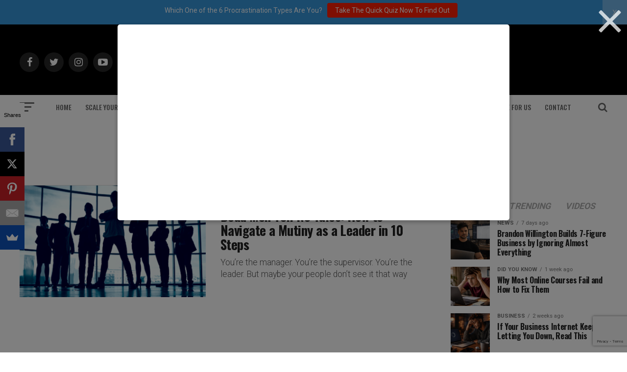

--- FILE ---
content_type: text/html; charset=UTF-8
request_url: https://addicted2success.com/tag/leadership-examples/
body_size: 20045
content:
<!DOCTYPE html>
<html lang="en-US">
<head>
<meta charset="UTF-8" >
<meta name="viewport" id="viewport" content="width=device-width, initial-scale=1.0, maximum-scale=1.0, minimum-scale=1.0, user-scalable=no" />
	<meta name="google-site-verification" content="Lz95yLb3w79TUncKRoLuMErc1UV0H_jA2Hq_DEN2Ffs" />

<link rel="pingback" href="https://addicted2success.com/xmlrpc.php" />
	<meta property="og:image" content="https://addicted2success.com/wp-content/uploads/2018/12/Addicted2Success-Logo-See-Through2.png" />
	<meta name="twitter:image" content="https://addicted2success.com/wp-content/uploads/2018/12/Addicted2Success-Logo-See-Through2.png" />
	
<meta property="og:description" content="Quotes | Motivation &amp; Success Advice" />

<meta name='robots' content='index, follow, max-image-preview:large, max-snippet:-1, max-video-preview:-1' />
	<style>img:is([sizes="auto" i], [sizes^="auto," i]) { contain-intrinsic-size: 3000px 1500px }</style>
	
	<!-- This site is optimized with the Yoast SEO plugin v19.7.2 - https://yoast.com/wordpress/plugins/seo/ -->
	<title>leadership examples Archives - Addicted 2 Success</title>
	<link rel="canonical" href="https://addicted2success.com/tag/leadership-examples/" />
	<meta property="og:locale" content="en_US" />
	<meta property="og:type" content="article" />
	<meta property="og:title" content="leadership examples Archives - Addicted 2 Success" />
	<meta property="og:url" content="https://addicted2success.com/tag/leadership-examples/" />
	<meta property="og:site_name" content="Addicted 2 Success" />
	<meta name="twitter:card" content="summary_large_image" />
	<script type="application/ld+json" class="yoast-schema-graph">{"@context":"https://schema.org","@graph":[{"@type":"CollectionPage","@id":"https://addicted2success.com/tag/leadership-examples/","url":"https://addicted2success.com/tag/leadership-examples/","name":"leadership examples Archives - Addicted 2 Success","isPartOf":{"@id":"https://addicted2success.com/#website"},"primaryImageOfPage":{"@id":"https://addicted2success.com/tag/leadership-examples/#primaryimage"},"image":{"@id":"https://addicted2success.com/tag/leadership-examples/#primaryimage"},"thumbnailUrl":"https://addicted2success.com/wp-content/uploads/2023/01/Dead-Men-Tell-No-Tales-How-to-Navigate-a-Mutiny-as-a-Leader-in-10-Steps.png","breadcrumb":{"@id":"https://addicted2success.com/tag/leadership-examples/#breadcrumb"},"inLanguage":"en-US"},{"@type":"ImageObject","inLanguage":"en-US","@id":"https://addicted2success.com/tag/leadership-examples/#primaryimage","url":"https://addicted2success.com/wp-content/uploads/2023/01/Dead-Men-Tell-No-Tales-How-to-Navigate-a-Mutiny-as-a-Leader-in-10-Steps.png","contentUrl":"https://addicted2success.com/wp-content/uploads/2023/01/Dead-Men-Tell-No-Tales-How-to-Navigate-a-Mutiny-as-a-Leader-in-10-Steps.png","width":620,"height":380},{"@type":"BreadcrumbList","@id":"https://addicted2success.com/tag/leadership-examples/#breadcrumb","itemListElement":[{"@type":"ListItem","position":1,"name":"Home","item":"https://addicted2success.com/"},{"@type":"ListItem","position":2,"name":"leadership examples"}]},{"@type":"WebSite","@id":"https://addicted2success.com/#website","url":"https://addicted2success.com/","name":"Addicted 2 Success","description":"Quotes | Motivation &amp; Success Advice","potentialAction":[{"@type":"SearchAction","target":{"@type":"EntryPoint","urlTemplate":"https://addicted2success.com/?s={search_term_string}"},"query-input":"required name=search_term_string"}],"inLanguage":"en-US"}]}</script>
	<!-- / Yoast SEO plugin. -->


<script type='application/javascript'>console.log('PixelYourSite Free version 9.2.0');</script>
<link rel='dns-prefetch' href='//scripts.mediavine.com' />
<link rel='dns-prefetch' href='//ajax.googleapis.com' />
<link rel='dns-prefetch' href='//fonts.googleapis.com' />
<link href='https://fonts.gstatic.com' crossorigin rel='preconnect' />
<link rel="alternate" type="application/rss+xml" title="Addicted 2 Success &raquo; Feed" href="https://addicted2success.com/feed/" />
<link rel="alternate" type="application/rss+xml" title="Addicted 2 Success &raquo; Comments Feed" href="https://addicted2success.com/comments/feed/" />
<link rel="alternate" type="application/rss+xml" title="Addicted 2 Success &raquo; leadership examples Tag Feed" href="https://addicted2success.com/tag/leadership-examples/feed/" />
		<!-- This site uses the Google Analytics by MonsterInsights plugin v8.10.0 - Using Analytics tracking - https://www.monsterinsights.com/ -->
							<script
				src="//www.googletagmanager.com/gtag/js?id=UA-40017919-1"  data-cfasync="false" data-wpfc-render="false" type="text/javascript" async></script>
			<script data-cfasync="false" data-wpfc-render="false" type="text/javascript">
				var mi_version = '8.10.0';
				var mi_track_user = true;
				var mi_no_track_reason = '';
				
								var disableStrs = [
															'ga-disable-UA-40017919-1',
									];

				/* Function to detect opted out users */
				function __gtagTrackerIsOptedOut() {
					for (var index = 0; index < disableStrs.length; index++) {
						if (document.cookie.indexOf(disableStrs[index] + '=true') > -1) {
							return true;
						}
					}

					return false;
				}

				/* Disable tracking if the opt-out cookie exists. */
				if (__gtagTrackerIsOptedOut()) {
					for (var index = 0; index < disableStrs.length; index++) {
						window[disableStrs[index]] = true;
					}
				}

				/* Opt-out function */
				function __gtagTrackerOptout() {
					for (var index = 0; index < disableStrs.length; index++) {
						document.cookie = disableStrs[index] + '=true; expires=Thu, 31 Dec 2099 23:59:59 UTC; path=/';
						window[disableStrs[index]] = true;
					}
				}

				if ('undefined' === typeof gaOptout) {
					function gaOptout() {
						__gtagTrackerOptout();
					}
				}
								window.dataLayer = window.dataLayer || [];

				window.MonsterInsightsDualTracker = {
					helpers: {},
					trackers: {},
				};
				if (mi_track_user) {
					function __gtagDataLayer() {
						dataLayer.push(arguments);
					}

					function __gtagTracker(type, name, parameters) {
						if (!parameters) {
							parameters = {};
						}

						if (parameters.send_to) {
							__gtagDataLayer.apply(null, arguments);
							return;
						}

						if (type === 'event') {
							
														parameters.send_to = monsterinsights_frontend.ua;
							__gtagDataLayer(type, name, parameters);
													} else {
							__gtagDataLayer.apply(null, arguments);
						}
					}

					__gtagTracker('js', new Date());
					__gtagTracker('set', {
						'developer_id.dZGIzZG': true,
											});
															__gtagTracker('config', 'UA-40017919-1', {"forceSSL":"true"} );
										window.gtag = __gtagTracker;										(function () {
						/* https://developers.google.com/analytics/devguides/collection/analyticsjs/ */
						/* ga and __gaTracker compatibility shim. */
						var noopfn = function () {
							return null;
						};
						var newtracker = function () {
							return new Tracker();
						};
						var Tracker = function () {
							return null;
						};
						var p = Tracker.prototype;
						p.get = noopfn;
						p.set = noopfn;
						p.send = function () {
							var args = Array.prototype.slice.call(arguments);
							args.unshift('send');
							__gaTracker.apply(null, args);
						};
						var __gaTracker = function () {
							var len = arguments.length;
							if (len === 0) {
								return;
							}
							var f = arguments[len - 1];
							if (typeof f !== 'object' || f === null || typeof f.hitCallback !== 'function') {
								if ('send' === arguments[0]) {
									var hitConverted, hitObject = false, action;
									if ('event' === arguments[1]) {
										if ('undefined' !== typeof arguments[3]) {
											hitObject = {
												'eventAction': arguments[3],
												'eventCategory': arguments[2],
												'eventLabel': arguments[4],
												'value': arguments[5] ? arguments[5] : 1,
											}
										}
									}
									if ('pageview' === arguments[1]) {
										if ('undefined' !== typeof arguments[2]) {
											hitObject = {
												'eventAction': 'page_view',
												'page_path': arguments[2],
											}
										}
									}
									if (typeof arguments[2] === 'object') {
										hitObject = arguments[2];
									}
									if (typeof arguments[5] === 'object') {
										Object.assign(hitObject, arguments[5]);
									}
									if ('undefined' !== typeof arguments[1].hitType) {
										hitObject = arguments[1];
										if ('pageview' === hitObject.hitType) {
											hitObject.eventAction = 'page_view';
										}
									}
									if (hitObject) {
										action = 'timing' === arguments[1].hitType ? 'timing_complete' : hitObject.eventAction;
										hitConverted = mapArgs(hitObject);
										__gtagTracker('event', action, hitConverted);
									}
								}
								return;
							}

							function mapArgs(args) {
								var arg, hit = {};
								var gaMap = {
									'eventCategory': 'event_category',
									'eventAction': 'event_action',
									'eventLabel': 'event_label',
									'eventValue': 'event_value',
									'nonInteraction': 'non_interaction',
									'timingCategory': 'event_category',
									'timingVar': 'name',
									'timingValue': 'value',
									'timingLabel': 'event_label',
									'page': 'page_path',
									'location': 'page_location',
									'title': 'page_title',
								};
								for (arg in args) {
																		if (!(!args.hasOwnProperty(arg) || !gaMap.hasOwnProperty(arg))) {
										hit[gaMap[arg]] = args[arg];
									} else {
										hit[arg] = args[arg];
									}
								}
								return hit;
							}

							try {
								f.hitCallback();
							} catch (ex) {
							}
						};
						__gaTracker.create = newtracker;
						__gaTracker.getByName = newtracker;
						__gaTracker.getAll = function () {
							return [];
						};
						__gaTracker.remove = noopfn;
						__gaTracker.loaded = true;
						window['__gaTracker'] = __gaTracker;
					})();
									} else {
										console.log("");
					(function () {
						function __gtagTracker() {
							return null;
						}

						window['__gtagTracker'] = __gtagTracker;
						window['gtag'] = __gtagTracker;
					})();
									}
			</script>
				<!-- / Google Analytics by MonsterInsights -->
		<script type="text/javascript">
/* <![CDATA[ */
window._wpemojiSettings = {"baseUrl":"https:\/\/s.w.org\/images\/core\/emoji\/16.0.1\/72x72\/","ext":".png","svgUrl":"https:\/\/s.w.org\/images\/core\/emoji\/16.0.1\/svg\/","svgExt":".svg","source":{"concatemoji":"https:\/\/addicted2success.com\/wp-includes\/js\/wp-emoji-release.min.js?ver=6.8.3"}};
/*! This file is auto-generated */
!function(s,n){var o,i,e;function c(e){try{var t={supportTests:e,timestamp:(new Date).valueOf()};sessionStorage.setItem(o,JSON.stringify(t))}catch(e){}}function p(e,t,n){e.clearRect(0,0,e.canvas.width,e.canvas.height),e.fillText(t,0,0);var t=new Uint32Array(e.getImageData(0,0,e.canvas.width,e.canvas.height).data),a=(e.clearRect(0,0,e.canvas.width,e.canvas.height),e.fillText(n,0,0),new Uint32Array(e.getImageData(0,0,e.canvas.width,e.canvas.height).data));return t.every(function(e,t){return e===a[t]})}function u(e,t){e.clearRect(0,0,e.canvas.width,e.canvas.height),e.fillText(t,0,0);for(var n=e.getImageData(16,16,1,1),a=0;a<n.data.length;a++)if(0!==n.data[a])return!1;return!0}function f(e,t,n,a){switch(t){case"flag":return n(e,"\ud83c\udff3\ufe0f\u200d\u26a7\ufe0f","\ud83c\udff3\ufe0f\u200b\u26a7\ufe0f")?!1:!n(e,"\ud83c\udde8\ud83c\uddf6","\ud83c\udde8\u200b\ud83c\uddf6")&&!n(e,"\ud83c\udff4\udb40\udc67\udb40\udc62\udb40\udc65\udb40\udc6e\udb40\udc67\udb40\udc7f","\ud83c\udff4\u200b\udb40\udc67\u200b\udb40\udc62\u200b\udb40\udc65\u200b\udb40\udc6e\u200b\udb40\udc67\u200b\udb40\udc7f");case"emoji":return!a(e,"\ud83e\udedf")}return!1}function g(e,t,n,a){var r="undefined"!=typeof WorkerGlobalScope&&self instanceof WorkerGlobalScope?new OffscreenCanvas(300,150):s.createElement("canvas"),o=r.getContext("2d",{willReadFrequently:!0}),i=(o.textBaseline="top",o.font="600 32px Arial",{});return e.forEach(function(e){i[e]=t(o,e,n,a)}),i}function t(e){var t=s.createElement("script");t.src=e,t.defer=!0,s.head.appendChild(t)}"undefined"!=typeof Promise&&(o="wpEmojiSettingsSupports",i=["flag","emoji"],n.supports={everything:!0,everythingExceptFlag:!0},e=new Promise(function(e){s.addEventListener("DOMContentLoaded",e,{once:!0})}),new Promise(function(t){var n=function(){try{var e=JSON.parse(sessionStorage.getItem(o));if("object"==typeof e&&"number"==typeof e.timestamp&&(new Date).valueOf()<e.timestamp+604800&&"object"==typeof e.supportTests)return e.supportTests}catch(e){}return null}();if(!n){if("undefined"!=typeof Worker&&"undefined"!=typeof OffscreenCanvas&&"undefined"!=typeof URL&&URL.createObjectURL&&"undefined"!=typeof Blob)try{var e="postMessage("+g.toString()+"("+[JSON.stringify(i),f.toString(),p.toString(),u.toString()].join(",")+"));",a=new Blob([e],{type:"text/javascript"}),r=new Worker(URL.createObjectURL(a),{name:"wpTestEmojiSupports"});return void(r.onmessage=function(e){c(n=e.data),r.terminate(),t(n)})}catch(e){}c(n=g(i,f,p,u))}t(n)}).then(function(e){for(var t in e)n.supports[t]=e[t],n.supports.everything=n.supports.everything&&n.supports[t],"flag"!==t&&(n.supports.everythingExceptFlag=n.supports.everythingExceptFlag&&n.supports[t]);n.supports.everythingExceptFlag=n.supports.everythingExceptFlag&&!n.supports.flag,n.DOMReady=!1,n.readyCallback=function(){n.DOMReady=!0}}).then(function(){return e}).then(function(){var e;n.supports.everything||(n.readyCallback(),(e=n.source||{}).concatemoji?t(e.concatemoji):e.wpemoji&&e.twemoji&&(t(e.twemoji),t(e.wpemoji)))}))}((window,document),window._wpemojiSettings);
/* ]]> */
</script>
<style id='wp-emoji-styles-inline-css' type='text/css'>

	img.wp-smiley, img.emoji {
		display: inline !important;
		border: none !important;
		box-shadow: none !important;
		height: 1em !important;
		width: 1em !important;
		margin: 0 0.07em !important;
		vertical-align: -0.1em !important;
		background: none !important;
		padding: 0 !important;
	}
</style>
<link rel='stylesheet' id='wp-block-library-css' href='https://addicted2success.com/wp-includes/css/dist/block-library/style.min.css?ver=6.8.3' type='text/css' media='all' />
<style id='classic-theme-styles-inline-css' type='text/css'>
/*! This file is auto-generated */
.wp-block-button__link{color:#fff;background-color:#32373c;border-radius:9999px;box-shadow:none;text-decoration:none;padding:calc(.667em + 2px) calc(1.333em + 2px);font-size:1.125em}.wp-block-file__button{background:#32373c;color:#fff;text-decoration:none}
</style>
<style id='global-styles-inline-css' type='text/css'>
:root{--wp--preset--aspect-ratio--square: 1;--wp--preset--aspect-ratio--4-3: 4/3;--wp--preset--aspect-ratio--3-4: 3/4;--wp--preset--aspect-ratio--3-2: 3/2;--wp--preset--aspect-ratio--2-3: 2/3;--wp--preset--aspect-ratio--16-9: 16/9;--wp--preset--aspect-ratio--9-16: 9/16;--wp--preset--color--black: #000000;--wp--preset--color--cyan-bluish-gray: #abb8c3;--wp--preset--color--white: #ffffff;--wp--preset--color--pale-pink: #f78da7;--wp--preset--color--vivid-red: #cf2e2e;--wp--preset--color--luminous-vivid-orange: #ff6900;--wp--preset--color--luminous-vivid-amber: #fcb900;--wp--preset--color--light-green-cyan: #7bdcb5;--wp--preset--color--vivid-green-cyan: #00d084;--wp--preset--color--pale-cyan-blue: #8ed1fc;--wp--preset--color--vivid-cyan-blue: #0693e3;--wp--preset--color--vivid-purple: #9b51e0;--wp--preset--gradient--vivid-cyan-blue-to-vivid-purple: linear-gradient(135deg,rgba(6,147,227,1) 0%,rgb(155,81,224) 100%);--wp--preset--gradient--light-green-cyan-to-vivid-green-cyan: linear-gradient(135deg,rgb(122,220,180) 0%,rgb(0,208,130) 100%);--wp--preset--gradient--luminous-vivid-amber-to-luminous-vivid-orange: linear-gradient(135deg,rgba(252,185,0,1) 0%,rgba(255,105,0,1) 100%);--wp--preset--gradient--luminous-vivid-orange-to-vivid-red: linear-gradient(135deg,rgba(255,105,0,1) 0%,rgb(207,46,46) 100%);--wp--preset--gradient--very-light-gray-to-cyan-bluish-gray: linear-gradient(135deg,rgb(238,238,238) 0%,rgb(169,184,195) 100%);--wp--preset--gradient--cool-to-warm-spectrum: linear-gradient(135deg,rgb(74,234,220) 0%,rgb(151,120,209) 20%,rgb(207,42,186) 40%,rgb(238,44,130) 60%,rgb(251,105,98) 80%,rgb(254,248,76) 100%);--wp--preset--gradient--blush-light-purple: linear-gradient(135deg,rgb(255,206,236) 0%,rgb(152,150,240) 100%);--wp--preset--gradient--blush-bordeaux: linear-gradient(135deg,rgb(254,205,165) 0%,rgb(254,45,45) 50%,rgb(107,0,62) 100%);--wp--preset--gradient--luminous-dusk: linear-gradient(135deg,rgb(255,203,112) 0%,rgb(199,81,192) 50%,rgb(65,88,208) 100%);--wp--preset--gradient--pale-ocean: linear-gradient(135deg,rgb(255,245,203) 0%,rgb(182,227,212) 50%,rgb(51,167,181) 100%);--wp--preset--gradient--electric-grass: linear-gradient(135deg,rgb(202,248,128) 0%,rgb(113,206,126) 100%);--wp--preset--gradient--midnight: linear-gradient(135deg,rgb(2,3,129) 0%,rgb(40,116,252) 100%);--wp--preset--font-size--small: 13px;--wp--preset--font-size--medium: 20px;--wp--preset--font-size--large: 36px;--wp--preset--font-size--x-large: 42px;--wp--preset--spacing--20: 0.44rem;--wp--preset--spacing--30: 0.67rem;--wp--preset--spacing--40: 1rem;--wp--preset--spacing--50: 1.5rem;--wp--preset--spacing--60: 2.25rem;--wp--preset--spacing--70: 3.38rem;--wp--preset--spacing--80: 5.06rem;--wp--preset--shadow--natural: 6px 6px 9px rgba(0, 0, 0, 0.2);--wp--preset--shadow--deep: 12px 12px 50px rgba(0, 0, 0, 0.4);--wp--preset--shadow--sharp: 6px 6px 0px rgba(0, 0, 0, 0.2);--wp--preset--shadow--outlined: 6px 6px 0px -3px rgba(255, 255, 255, 1), 6px 6px rgba(0, 0, 0, 1);--wp--preset--shadow--crisp: 6px 6px 0px rgba(0, 0, 0, 1);}:where(.is-layout-flex){gap: 0.5em;}:where(.is-layout-grid){gap: 0.5em;}body .is-layout-flex{display: flex;}.is-layout-flex{flex-wrap: wrap;align-items: center;}.is-layout-flex > :is(*, div){margin: 0;}body .is-layout-grid{display: grid;}.is-layout-grid > :is(*, div){margin: 0;}:where(.wp-block-columns.is-layout-flex){gap: 2em;}:where(.wp-block-columns.is-layout-grid){gap: 2em;}:where(.wp-block-post-template.is-layout-flex){gap: 1.25em;}:where(.wp-block-post-template.is-layout-grid){gap: 1.25em;}.has-black-color{color: var(--wp--preset--color--black) !important;}.has-cyan-bluish-gray-color{color: var(--wp--preset--color--cyan-bluish-gray) !important;}.has-white-color{color: var(--wp--preset--color--white) !important;}.has-pale-pink-color{color: var(--wp--preset--color--pale-pink) !important;}.has-vivid-red-color{color: var(--wp--preset--color--vivid-red) !important;}.has-luminous-vivid-orange-color{color: var(--wp--preset--color--luminous-vivid-orange) !important;}.has-luminous-vivid-amber-color{color: var(--wp--preset--color--luminous-vivid-amber) !important;}.has-light-green-cyan-color{color: var(--wp--preset--color--light-green-cyan) !important;}.has-vivid-green-cyan-color{color: var(--wp--preset--color--vivid-green-cyan) !important;}.has-pale-cyan-blue-color{color: var(--wp--preset--color--pale-cyan-blue) !important;}.has-vivid-cyan-blue-color{color: var(--wp--preset--color--vivid-cyan-blue) !important;}.has-vivid-purple-color{color: var(--wp--preset--color--vivid-purple) !important;}.has-black-background-color{background-color: var(--wp--preset--color--black) !important;}.has-cyan-bluish-gray-background-color{background-color: var(--wp--preset--color--cyan-bluish-gray) !important;}.has-white-background-color{background-color: var(--wp--preset--color--white) !important;}.has-pale-pink-background-color{background-color: var(--wp--preset--color--pale-pink) !important;}.has-vivid-red-background-color{background-color: var(--wp--preset--color--vivid-red) !important;}.has-luminous-vivid-orange-background-color{background-color: var(--wp--preset--color--luminous-vivid-orange) !important;}.has-luminous-vivid-amber-background-color{background-color: var(--wp--preset--color--luminous-vivid-amber) !important;}.has-light-green-cyan-background-color{background-color: var(--wp--preset--color--light-green-cyan) !important;}.has-vivid-green-cyan-background-color{background-color: var(--wp--preset--color--vivid-green-cyan) !important;}.has-pale-cyan-blue-background-color{background-color: var(--wp--preset--color--pale-cyan-blue) !important;}.has-vivid-cyan-blue-background-color{background-color: var(--wp--preset--color--vivid-cyan-blue) !important;}.has-vivid-purple-background-color{background-color: var(--wp--preset--color--vivid-purple) !important;}.has-black-border-color{border-color: var(--wp--preset--color--black) !important;}.has-cyan-bluish-gray-border-color{border-color: var(--wp--preset--color--cyan-bluish-gray) !important;}.has-white-border-color{border-color: var(--wp--preset--color--white) !important;}.has-pale-pink-border-color{border-color: var(--wp--preset--color--pale-pink) !important;}.has-vivid-red-border-color{border-color: var(--wp--preset--color--vivid-red) !important;}.has-luminous-vivid-orange-border-color{border-color: var(--wp--preset--color--luminous-vivid-orange) !important;}.has-luminous-vivid-amber-border-color{border-color: var(--wp--preset--color--luminous-vivid-amber) !important;}.has-light-green-cyan-border-color{border-color: var(--wp--preset--color--light-green-cyan) !important;}.has-vivid-green-cyan-border-color{border-color: var(--wp--preset--color--vivid-green-cyan) !important;}.has-pale-cyan-blue-border-color{border-color: var(--wp--preset--color--pale-cyan-blue) !important;}.has-vivid-cyan-blue-border-color{border-color: var(--wp--preset--color--vivid-cyan-blue) !important;}.has-vivid-purple-border-color{border-color: var(--wp--preset--color--vivid-purple) !important;}.has-vivid-cyan-blue-to-vivid-purple-gradient-background{background: var(--wp--preset--gradient--vivid-cyan-blue-to-vivid-purple) !important;}.has-light-green-cyan-to-vivid-green-cyan-gradient-background{background: var(--wp--preset--gradient--light-green-cyan-to-vivid-green-cyan) !important;}.has-luminous-vivid-amber-to-luminous-vivid-orange-gradient-background{background: var(--wp--preset--gradient--luminous-vivid-amber-to-luminous-vivid-orange) !important;}.has-luminous-vivid-orange-to-vivid-red-gradient-background{background: var(--wp--preset--gradient--luminous-vivid-orange-to-vivid-red) !important;}.has-very-light-gray-to-cyan-bluish-gray-gradient-background{background: var(--wp--preset--gradient--very-light-gray-to-cyan-bluish-gray) !important;}.has-cool-to-warm-spectrum-gradient-background{background: var(--wp--preset--gradient--cool-to-warm-spectrum) !important;}.has-blush-light-purple-gradient-background{background: var(--wp--preset--gradient--blush-light-purple) !important;}.has-blush-bordeaux-gradient-background{background: var(--wp--preset--gradient--blush-bordeaux) !important;}.has-luminous-dusk-gradient-background{background: var(--wp--preset--gradient--luminous-dusk) !important;}.has-pale-ocean-gradient-background{background: var(--wp--preset--gradient--pale-ocean) !important;}.has-electric-grass-gradient-background{background: var(--wp--preset--gradient--electric-grass) !important;}.has-midnight-gradient-background{background: var(--wp--preset--gradient--midnight) !important;}.has-small-font-size{font-size: var(--wp--preset--font-size--small) !important;}.has-medium-font-size{font-size: var(--wp--preset--font-size--medium) !important;}.has-large-font-size{font-size: var(--wp--preset--font-size--large) !important;}.has-x-large-font-size{font-size: var(--wp--preset--font-size--x-large) !important;}
:where(.wp-block-post-template.is-layout-flex){gap: 1.25em;}:where(.wp-block-post-template.is-layout-grid){gap: 1.25em;}
:where(.wp-block-columns.is-layout-flex){gap: 2em;}:where(.wp-block-columns.is-layout-grid){gap: 2em;}
:root :where(.wp-block-pullquote){font-size: 1.5em;line-height: 1.6;}
</style>
<link rel='stylesheet' id='contact-form-7-css' href='https://addicted2success.com/wp-content/plugins/contact-form-7/includes/css/styles.css?ver=5.9.8' type='text/css' media='all' />
<link rel='stylesheet' id='dgd-scrollbox-plugin-core-css' href='https://addicted2success.com/wp-content/plugins/dreamgrow-scroll-triggered-box/css/style.css?ver=2.3' type='text/css' media='all' />
<link rel='stylesheet' id='ql-jquery-ui-css' href='//ajax.googleapis.com/ajax/libs/jqueryui/1.12.1/themes/smoothness/jquery-ui.css?ver=6.8.3' type='text/css' media='all' />
<link rel='stylesheet' id='reviewer-photoswipe-css' href='https://addicted2success.com/wp-content/plugins/reviewer/public/assets/css/photoswipe.css?ver=3.14.2' type='text/css' media='all' />
<link rel='stylesheet' id='dashicons-css' href='https://addicted2success.com/wp-includes/css/dashicons.min.css?ver=6.8.3' type='text/css' media='all' />
<link rel='stylesheet' id='reviewer-public-css' href='https://addicted2success.com/wp-content/plugins/reviewer/public/assets/css/reviewer-public.css?ver=3.14.2' type='text/css' media='all' />
<link rel='stylesheet' id='mvp-custom-style-css' href='https://addicted2success.com/wp-content/themes/zox-news/style.css?ver=6.8.3' type='text/css' media='all' />
<style id='mvp-custom-style-inline-css' type='text/css'>


#mvp-wallpaper {
	background: url() no-repeat 50% 0;
	}

#mvp-foot-copy a {
	color: #4DB2EC;
	}

#mvp-content-main p a,
.mvp-post-add-main p a {
	box-shadow: inset 0 -4px 0 #4DB2EC;
	}

#mvp-content-main p a:hover,
.mvp-post-add-main p a:hover {
	background: #4DB2EC;
	}

a,
a:visited,
.post-info-name a,
.woocommerce .woocommerce-breadcrumb a {
	color: #4DB2EC;
	}

#mvp-side-wrap a:hover {
	color: #4DB2EC;
	}

.mvp-fly-top:hover,
.mvp-vid-box-wrap,
ul.mvp-soc-mob-list li.mvp-soc-mob-com {
	background: #4DB2EC;
	}

nav.mvp-fly-nav-menu ul li.menu-item-has-children:after,
.mvp-feat1-left-wrap span.mvp-cd-cat,
.mvp-widget-feat1-top-story span.mvp-cd-cat,
.mvp-widget-feat2-left-cont span.mvp-cd-cat,
.mvp-widget-dark-feat span.mvp-cd-cat,
.mvp-widget-dark-sub span.mvp-cd-cat,
.mvp-vid-wide-text span.mvp-cd-cat,
.mvp-feat2-top-text span.mvp-cd-cat,
.mvp-feat3-main-story span.mvp-cd-cat,
.mvp-feat3-sub-text span.mvp-cd-cat,
.mvp-feat4-main-text span.mvp-cd-cat,
.woocommerce-message:before,
.woocommerce-info:before,
.woocommerce-message:before {
	color: #4DB2EC;
	}

#searchform input,
.mvp-authors-name {
	border-bottom: 1px solid #4DB2EC;
	}

.mvp-fly-top:hover {
	border-top: 1px solid #4DB2EC;
	border-left: 1px solid #4DB2EC;
	border-bottom: 1px solid #4DB2EC;
	}

.woocommerce .widget_price_filter .ui-slider .ui-slider-handle,
.woocommerce #respond input#submit.alt,
.woocommerce a.button.alt,
.woocommerce button.button.alt,
.woocommerce input.button.alt,
.woocommerce #respond input#submit.alt:hover,
.woocommerce a.button.alt:hover,
.woocommerce button.button.alt:hover,
.woocommerce input.button.alt:hover {
	background-color: #4DB2EC;
	}

.woocommerce-error,
.woocommerce-info,
.woocommerce-message {
	border-top-color: #4DB2EC;
	}

ul.mvp-feat1-list-buts li.active span.mvp-feat1-list-but,
span.mvp-widget-home-title,
span.mvp-post-cat,
span.mvp-feat1-pop-head {
	background: #4DB2EC;
	}

.woocommerce span.onsale {
	background-color: #4DB2EC;
	}

.mvp-widget-feat2-side-more-but,
.woocommerce .star-rating span:before,
span.mvp-prev-next-label,
.mvp-cat-date-wrap .sticky {
	color: #4DB2EC !important;
	}

#mvp-main-nav-top,
#mvp-fly-wrap,
.mvp-soc-mob-right,
#mvp-main-nav-small-cont {
	background: #000000;
	}

#mvp-main-nav-small .mvp-fly-but-wrap span,
#mvp-main-nav-small .mvp-search-but-wrap span,
.mvp-nav-top-left .mvp-fly-but-wrap span,
#mvp-fly-wrap .mvp-fly-but-wrap span {
	background: #555555;
	}

.mvp-nav-top-right .mvp-nav-search-but,
span.mvp-fly-soc-head,
.mvp-soc-mob-right i,
#mvp-main-nav-small span.mvp-nav-search-but,
#mvp-main-nav-small .mvp-nav-menu ul li a  {
	color: #555555;
	}

#mvp-main-nav-small .mvp-nav-menu ul li.menu-item-has-children a:after {
	border-color: #555555 transparent transparent transparent;
	}

#mvp-nav-top-wrap span.mvp-nav-search-but:hover,
#mvp-main-nav-small span.mvp-nav-search-but:hover {
	color: #4DB2EC;
	}

#mvp-nav-top-wrap .mvp-fly-but-wrap:hover span,
#mvp-main-nav-small .mvp-fly-but-wrap:hover span,
span.mvp-woo-cart-num:hover {
	background: #4DB2EC;
	}

#mvp-main-nav-bot-cont {
	background: #ffffff;
	}

#mvp-nav-bot-wrap .mvp-fly-but-wrap span,
#mvp-nav-bot-wrap .mvp-search-but-wrap span {
	background: #666666;
	}

#mvp-nav-bot-wrap span.mvp-nav-search-but,
#mvp-nav-bot-wrap .mvp-nav-menu ul li a {
	color: #666666;
	}

#mvp-nav-bot-wrap .mvp-nav-menu ul li.menu-item-has-children a:after {
	border-color: #666666 transparent transparent transparent;
	}

.mvp-nav-menu ul li:hover a {
	border-bottom: 5px solid #4DB2EC;
	}

#mvp-nav-bot-wrap .mvp-fly-but-wrap:hover span {
	background: #4DB2EC;
	}

#mvp-nav-bot-wrap span.mvp-nav-search-but:hover {
	color: #4DB2EC;
	}

body,
.mvp-feat1-feat-text p,
.mvp-feat2-top-text p,
.mvp-feat3-main-text p,
.mvp-feat3-sub-text p,
#searchform input,
.mvp-author-info-text,
span.mvp-post-excerpt,
.mvp-nav-menu ul li ul.sub-menu li a,
nav.mvp-fly-nav-menu ul li a,
.mvp-ad-label,
span.mvp-feat-caption,
.mvp-post-tags a,
.mvp-post-tags a:visited,
span.mvp-author-box-name a,
#mvp-author-box-text p,
.mvp-post-gallery-text p,
ul.mvp-soc-mob-list li span,
#comments,
h3#reply-title,
h2.comments,
#mvp-foot-copy p,
span.mvp-fly-soc-head,
.mvp-post-tags-header,
span.mvp-prev-next-label,
span.mvp-post-add-link-but,
#mvp-comments-button a,
#mvp-comments-button span.mvp-comment-but-text,
.woocommerce ul.product_list_widget span.product-title,
.woocommerce ul.product_list_widget li a,
.woocommerce #reviews #comments ol.commentlist li .comment-text p.meta,
.woocommerce div.product p.price,
.woocommerce div.product p.price ins,
.woocommerce div.product p.price del,
.woocommerce ul.products li.product .price del,
.woocommerce ul.products li.product .price ins,
.woocommerce ul.products li.product .price,
.woocommerce #respond input#submit,
.woocommerce a.button,
.woocommerce button.button,
.woocommerce input.button,
.woocommerce .widget_price_filter .price_slider_amount .button,
.woocommerce span.onsale,
.woocommerce-review-link,
#woo-content p.woocommerce-result-count,
.woocommerce div.product .woocommerce-tabs ul.tabs li a,
a.mvp-inf-more-but,
span.mvp-cont-read-but,
span.mvp-cd-cat,
span.mvp-cd-date,
.mvp-feat4-main-text p,
span.mvp-woo-cart-num,
span.mvp-widget-home-title2,
.wp-caption,
#mvp-content-main p.wp-caption-text,
.gallery-caption,
.mvp-post-add-main p.wp-caption-text,
#bbpress-forums,
#bbpress-forums p,
.protected-post-form input,
#mvp-feat6-text p {
	font-family: 'Roboto', sans-serif;
	}

.mvp-blog-story-text p,
span.mvp-author-page-desc,
#mvp-404 p,
.mvp-widget-feat1-bot-text p,
.mvp-widget-feat2-left-text p,
.mvp-flex-story-text p,
.mvp-search-text p,
#mvp-content-main p,
.mvp-post-add-main p,
#mvp-content-main ul li,
#mvp-content-main ol li,
.rwp-summary,
.rwp-u-review__comment,
.mvp-feat5-mid-main-text p,
.mvp-feat5-small-main-text p {
	font-family: 'Roboto', sans-serif;
	}

.mvp-nav-menu ul li a,
#mvp-foot-menu ul li a {
	font-family: 'Oswald', sans-serif;
	}


.mvp-feat1-sub-text h2,
.mvp-feat1-pop-text h2,
.mvp-feat1-list-text h2,
.mvp-widget-feat1-top-text h2,
.mvp-widget-feat1-bot-text h2,
.mvp-widget-dark-feat-text h2,
.mvp-widget-dark-sub-text h2,
.mvp-widget-feat2-left-text h2,
.mvp-widget-feat2-right-text h2,
.mvp-blog-story-text h2,
.mvp-flex-story-text h2,
.mvp-vid-wide-more-text p,
.mvp-prev-next-text p,
.mvp-related-text,
.mvp-post-more-text p,
h2.mvp-authors-latest a,
.mvp-feat2-bot-text h2,
.mvp-feat3-sub-text h2,
.mvp-feat3-main-text h2,
.mvp-feat4-main-text h2,
.mvp-feat5-text h2,
.mvp-feat5-mid-main-text h2,
.mvp-feat5-small-main-text h2,
.mvp-feat5-mid-sub-text h2,
#mvp-feat6-text h2,
.alp-related-posts-wrapper .alp-related-post .post-title {
	font-family: 'Oswald', sans-serif;
	}

.mvp-feat2-top-text h2,
.mvp-feat1-feat-text h2,
h1.mvp-post-title,
h1.mvp-post-title-wide,
.mvp-drop-nav-title h4,
#mvp-content-main blockquote p,
.mvp-post-add-main blockquote p,
#mvp-404 h1,
#woo-content h1.page-title,
.woocommerce div.product .product_title,
.woocommerce ul.products li.product h3,
.alp-related-posts .current .post-title {
	font-family: 'Oswald', sans-serif;
	}

span.mvp-feat1-pop-head,
.mvp-feat1-pop-text:before,
span.mvp-feat1-list-but,
span.mvp-widget-home-title,
.mvp-widget-feat2-side-more,
span.mvp-post-cat,
span.mvp-page-head,
h1.mvp-author-top-head,
.mvp-authors-name,
#mvp-content-main h1,
#mvp-content-main h2,
#mvp-content-main h3,
#mvp-content-main h4,
#mvp-content-main h5,
#mvp-content-main h6,
.woocommerce .related h2,
.woocommerce div.product .woocommerce-tabs .panel h2,
.woocommerce div.product .product_title,
.mvp-feat5-side-list .mvp-feat1-list-img:after {
	font-family: 'Roboto', sans-serif;
	}

	

	#mvp-leader-wrap {
		position: relative;
		}
	#mvp-site-main {
		margin-top: 0;
		}
	#mvp-leader-wrap {
		top: 0 !important;
		}
		

	.mvp-nav-links {
		display: none;
		}
		

	.alp-advert {
		display: none;
	}
	.alp-related-posts-wrapper .alp-related-posts .current {
		margin: 0 0 10px;
	}
		

 	#mvp-main-nav-top {
background: #000;
color: #FFF !important;
}

.mvp-drop-nav-title h4 { color : #FFF; }

.mvp-nav-top-left .mvp-fly-but-wrap span {
background: #FFF;
}

ul.mvp-post-soc-list li.mvp-post-soc-linkedin {
	background: #0177B5;
	}

.mvp-reg-img.lazy.wp-post-image { display : block; width: 100%;} 

#mvp-leader-wrap {
top: 0px !important;
}

@media screen 
  and (max-device-width: 1200px) { 
.hidden-mobile { display: none; }

.mvp-nav-top-right .mvp-nav-search-but {
color: #FFF !important;
}

}

@media screen 
  and (min-device-width: 1200px) { 
.mvp-mega-dropdown > .mvp-mega-dropdown > .mvp-main-box { display: none; }

.mvp-fixed2 {
display: none !important;
}

}

#mvp-content-main p, .mvp-post-add-main p {
line-height: 2;
}

#mvp-main-nav-top {
padding-top: 25px !important;
padding-bottom: 15px !important;

}



#mvp-main-body-wrap {

margin-top: 30px !important;
}

.mvp-feat1-list-ad, .mvp-widget-feat2-side-ad {
margin-bottom: 35px !important;
}

@media only screen and (max-width: 359px) {

.mvp-main-box {

width: 94% !important;

margin: 0 3% !important;

}

}

		
</style>
<link rel='stylesheet' id='fontawesome-child-css' href='https://addicted2success.com/wp-content/themes/zox-news-child/font-awesome/css/font-awesome.css?ver=6.8.3' type='text/css' media='all' />
<link rel='stylesheet' id='mvp-custom-child-style-css' href='https://addicted2success.com/wp-content/themes/zox-news-child/style.css?ver=1.0.0' type='text/css' media='all' />
<link rel='stylesheet' id='mvp-reset-css' href='https://addicted2success.com/wp-content/themes/zox-news/css/reset.css?ver=6.8.3' type='text/css' media='all' />
<link rel='stylesheet' id='fontawesome-css' href='https://addicted2success.com/wp-content/themes/zox-news-child/font-awesome/css/font-awesome.css?ver=6.8.3' type='text/css' media='all' />
<link rel='stylesheet' id='mvp-fonts-css' href='//fonts.googleapis.com/css?family=Advent+Pro%3A700%26subset%3Dlatin%2Clatin-ext%2Ccyrillic%2Ccyrillic-ext%2Cgreek-ext%2Cgreek%2Cvietnamese%7COpen+Sans%3A700%26subset%3Dlatin%2Clatin-ext%2Ccyrillic%2Ccyrillic-ext%2Cgreek-ext%2Cgreek%2Cvietnamese%7CAnton%3A400%26subset%3Dlatin%2Clatin-ext%2Ccyrillic%2Ccyrillic-ext%2Cgreek-ext%2Cgreek%2Cvietnamese%7COswald%3A100%2C200%2C300%2C400%2C500%2C600%2C700%2C800%2C900%26subset%3Dlatin%2Clatin-ext%2Ccyrillic%2Ccyrillic-ext%2Cgreek-ext%2Cgreek%2Cvietnamese%7COswald%3A100%2C200%2C300%2C400%2C500%2C600%2C700%2C800%2C900%26subset%3Dlatin%2Clatin-ext%2Ccyrillic%2Ccyrillic-ext%2Cgreek-ext%2Cgreek%2Cvietnamese%7CRoboto%3A100%2C200%2C300%2C400%2C500%2C600%2C700%2C800%2C900%26subset%3Dlatin%2Clatin-ext%2Ccyrillic%2Ccyrillic-ext%2Cgreek-ext%2Cgreek%2Cvietnamese%7CRoboto%3A100%2C200%2C300%2C400%2C500%2C600%2C700%2C800%2C900%26subset%3Dlatin%2Clatin-ext%2Ccyrillic%2Ccyrillic-ext%2Cgreek-ext%2Cgreek%2Cvietnamese%7CRoboto%3A100%2C200%2C300%2C400%2C500%2C600%2C700%2C800%2C900%26subset%3Dlatin%2Clatin-ext%2Ccyrillic%2Ccyrillic-ext%2Cgreek-ext%2Cgreek%2Cvietnamese%7COswald%3A100%2C200%2C300%2C400%2C500%2C600%2C700%2C800%2C900%26subset%3Dlatin%2Clatin-ext%2Ccyrillic%2Ccyrillic-ext%2Cgreek-ext%2Cgreek%2Cvietnamese&#038;display=swap' type='text/css' media='all' />
<link rel='stylesheet' id='mvp-media-queries-css' href='https://addicted2success.com/wp-content/themes/zox-news/css/media-queries.css?ver=6.8.3' type='text/css' media='all' />
<script   type="text/javascript" src="https://addicted2success.com/wp-content/plugins/google-analytics-for-wordpress/assets/js/frontend-gtag.min.js?ver=8.10.0" id="monsterinsights-frontend-script-js"></script>
<script   data-cfasync="false" data-wpfc-render="false" type="text/javascript" id='monsterinsights-frontend-script-js-extra'>/* <![CDATA[ */
var monsterinsights_frontend = {"js_events_tracking":"true","download_extensions":"doc,pdf,ppt,zip,xls,docx,pptx,xlsx","inbound_paths":"[]","home_url":"https:\/\/addicted2success.com","hash_tracking":"false","ua":"UA-40017919-1","v4_id":""};/* ]]> */
</script>
<script   type="text/javascript" src="https://addicted2success.com/wp-includes/js/jquery/jquery.min.js?ver=3.7.1" id="jquery-core-js"></script>
<script   type="text/javascript" src="https://addicted2success.com/wp-includes/js/jquery/jquery-migrate.min.js?ver=3.4.1" id="jquery-migrate-js"></script>
<script type="text/javascript" id="dgd-scrollbox-plugin-js-extra">
/* <![CDATA[ */
var $DGD = {"ajaxurl":"\/wp-admin\/admin-ajax.php","nonce":"84ad16cfe2","debug":"","permalink":"https:\/\/addicted2success.com\/success-advice\/dead-men-tell-no-tales-how-to-navigate-a-mutiny-as-a-leader-in-10-steps\/","title":"Dead Men Tell No Tales: How to Navigate a Mutiny as a Leader in 10 Steps","thumbnail":"https:\/\/addicted2success.com\/wp-content\/uploads\/2023\/01\/Dead-Men-Tell-No-Tales-How-to-Navigate-a-Mutiny-as-a-Leader-in-10-Steps.png","scripthost":"\/wp-content\/plugins\/dreamgrow-scroll-triggered-box\/","scrollboxes":[]};
/* ]]> */
</script>
<script   type="text/javascript" src="https://addicted2success.com/wp-content/plugins/dreamgrow-scroll-triggered-box/js/script.js?ver=2.3" id="dgd-scrollbox-plugin-js"></script>
<script   type="text/javascript" async="async" data-noptimize="1" data-cfasync="false" src="https://scripts.mediavine.com/tags/addicted-2-success.js?ver=6.8.3" id="mv-script-wrapper-js"></script>
<script   type="text/javascript" src="https://addicted2success.com/wp-content/plugins/pixelyoursite/dist/scripts/jquery.bind-first-0.2.3.min.js?ver=6.8.3" id="jquery-bind-first-js"></script>
<script   type="text/javascript" src="https://addicted2success.com/wp-content/plugins/pixelyoursite/dist/scripts/js.cookie-2.1.3.min.js?ver=2.1.3" id="js-cookie-js"></script>
<script type="text/javascript" id="pys-js-extra">
/* <![CDATA[ */
var pysOptions = {"staticEvents":{"facebook":{"init_event":[{"delay":0,"type":"static","name":"PageView","pixelIds":["199138513959223"],"eventID":"57e80cb5-4ba1-4e8f-b044-ceddf81f21e3","params":{"post_category":"Scale Your Business, Starting A Business, Success Advice","page_title":"leadership examples","post_type":"tag","post_id":21036,"plugin":"PixelYourSite","user_role":"guest","event_url":"addicted2success.com\/tag\/leadership-examples\/"},"e_id":"init_event","ids":[],"hasTimeWindow":false,"timeWindow":0,"woo_order":"","edd_order":""}]}},"dynamicEvents":[],"triggerEvents":[],"triggerEventTypes":[],"facebook":{"pixelIds":["199138513959223"],"advancedMatching":[],"removeMetadata":false,"contentParams":{"post_type":"tag","post_id":21036,"content_name":"leadership examples"},"commentEventEnabled":true,"wooVariableAsSimple":false,"downloadEnabled":true,"formEventEnabled":true,"ajaxForServerEvent":true,"serverApiEnabled":false,"wooCRSendFromServer":false},"debug":"","siteUrl":"https:\/\/addicted2success.com","ajaxUrl":"https:\/\/addicted2success.com\/wp-admin\/admin-ajax.php","enable_remove_download_url_param":"1","cookie_duration":"7","last_visit_duration":"60","gdpr":{"ajax_enabled":false,"all_disabled_by_api":false,"facebook_disabled_by_api":false,"analytics_disabled_by_api":false,"google_ads_disabled_by_api":false,"pinterest_disabled_by_api":false,"bing_disabled_by_api":false,"facebook_prior_consent_enabled":true,"analytics_prior_consent_enabled":true,"google_ads_prior_consent_enabled":null,"pinterest_prior_consent_enabled":true,"bing_prior_consent_enabled":true,"cookiebot_integration_enabled":false,"cookiebot_facebook_consent_category":"marketing","cookiebot_analytics_consent_category":"statistics","cookiebot_google_ads_consent_category":null,"cookiebot_pinterest_consent_category":"marketing","cookiebot_bing_consent_category":"marketing","consent_magic_integration_enabled":false,"real_cookie_banner_integration_enabled":false,"cookie_notice_integration_enabled":false,"cookie_law_info_integration_enabled":false},"woo":{"enabled":false},"edd":{"enabled":false}};
/* ]]> */
</script>
<script   type="text/javascript" src="https://addicted2success.com/wp-content/plugins/pixelyoursite/dist/scripts/public.js?ver=9.2.0" id="pys-js"></script>
<meta name="crosslinker_version" content="3.0.1.9/5aee762a8e193e4403dd744daee0836c/4aa5752cca06f39eeb3b59ff3181c3d3" /><link rel="publisher" href="https://plus.google.com/+JoelBrownA2S/about"/>
	  	<script type="text/javascript">
			(function(i,n,t,e,r,a,c){i['InteractPromotionObject']=r;i[r]=i[r]||function(){(i[r].q=i[r].q||[]).push(arguments)},i[r].l=1*new Date();a=n.createElement(t),c=n.getElementsByTagName(t)[0];a.async=1;a.src=e;c.parentNode.insertBefore(a,c)})(window,document,'script','https://i.tryinteract.com/promotions/init.js','i_promo');
			i_promo('init', 'Cw3rNGyxN');
		</script>
		<link rel="icon" href="https://addicted2success.com/wp-content/uploads/2023/04/cropped-WhatsApp-Image-2023-04-03-at-5.12.27-PM-32x32.jpeg" sizes="32x32" />
<link rel="icon" href="https://addicted2success.com/wp-content/uploads/2023/04/cropped-WhatsApp-Image-2023-04-03-at-5.12.27-PM-192x192.jpeg" sizes="192x192" />
<link rel="apple-touch-icon" href="https://addicted2success.com/wp-content/uploads/2023/04/cropped-WhatsApp-Image-2023-04-03-at-5.12.27-PM-180x180.jpeg" />
<meta name="msapplication-TileImage" content="https://addicted2success.com/wp-content/uploads/2023/04/cropped-WhatsApp-Image-2023-04-03-at-5.12.27-PM-270x270.jpeg" />
<!-- HEAD -->
<!-- <script async src="//cdn.publift.com/fuse/tag/2/1273/fuse.js"></script> -->
	<style>
	.clear-outer-fix {
    float: left;
    width: 100%;
}
	</style>
</head>
<body class="archive tag tag-leadership-examples tag-21036 wp-theme-zox-news wp-child-theme-zox-news-child">
	<div id="mvp-fly-wrap">
	<div id="mvp-fly-menu-top" class="left relative">
		<div class="mvp-fly-top-out left relative">
			<div class="mvp-fly-top-in">
				<div id="mvp-fly-logo" class="left relative">
											<a href="https://addicted2success.com/"><img src="https://addicted2success.com/wp-content/uploads/2022/10/lgmobile.png" alt="Addicted 2 Success" data-rjs="2" /></a>
									</div><!--mvp-fly-logo-->
			</div><!--mvp-fly-top-in-->
			<div class="mvp-fly-but-wrap mvp-fly-but-menu mvp-fly-but-click">
				<span></span>
				<span></span>
				<span></span>
				<span></span>
			</div><!--mvp-fly-but-wrap-->
		</div><!--mvp-fly-top-out-->
	</div><!--mvp-fly-menu-top-->
	<div id="mvp-fly-menu-wrap">
		<nav class="mvp-fly-nav-menu left relative">
			<div class="menu-a2s-update-2023-container"><ul id="menu-a2s-update-2023" class="menu"><li id="menu-item-55835" class="menu-item menu-item-type-post_type menu-item-object-page menu-item-home menu-item-55835"><a href="https://addicted2success.com/">Home</a></li>
<li id="menu-item-55813" class="menu-item menu-item-type-taxonomy menu-item-object-category menu-item-has-children menu-item-55813"><a href="https://addicted2success.com/category/scale-your-business/">Scale Your Business</a>
<ul class="sub-menu">
	<li id="menu-item-55861" class="menu-item menu-item-type-taxonomy menu-item-object-category menu-item-55861"><a href="https://addicted2success.com/category/entrepreneur-profile/">Entrepreneurs</a></li>
	<li id="menu-item-55911" class="menu-item menu-item-type-taxonomy menu-item-object-category menu-item-55911"><a href="https://addicted2success.com/category/startups/">Startups</a></li>
	<li id="menu-item-55834" class="menu-item menu-item-type-taxonomy menu-item-object-category menu-item-55834"><a href="https://addicted2success.com/category/scale-your-business/sales-techniques/">Master Sales Techniques</a></li>
	<li id="menu-item-55821" class="menu-item menu-item-type-taxonomy menu-item-object-category menu-item-55821"><a href="https://addicted2success.com/category/scale-your-business/social-media-growth/">Explode Your Social Media</a></li>
	<li id="menu-item-55820" class="menu-item menu-item-type-taxonomy menu-item-object-category menu-item-55820"><a href="https://addicted2success.com/category/scale-your-business/network-like-pro/">Network Like a Pro</a></li>
	<li id="menu-item-55819" class="menu-item menu-item-type-taxonomy menu-item-object-category menu-item-55819"><a href="https://addicted2success.com/category/scale-your-business/expert-interviews/">Expert Interviews</a></li>
</ul>
</li>
<li id="menu-item-55823" class="menu-item menu-item-type-taxonomy menu-item-object-category menu-item-has-children menu-item-55823"><a href="https://addicted2success.com/category/change-your-mindest/">Change Your Mindset</a>
<ul class="sub-menu">
	<li id="menu-item-55824" class="menu-item menu-item-type-taxonomy menu-item-object-category menu-item-55824"><a href="https://addicted2success.com/category/change-your-mindest/personal-development/">Personal Development</a></li>
	<li id="menu-item-55825" class="menu-item menu-item-type-taxonomy menu-item-object-category menu-item-55825"><a href="https://addicted2success.com/category/change-your-mindest/shift-your-mindset/">Shift Your Mindset</a></li>
	<li id="menu-item-55912" class="menu-item menu-item-type-taxonomy menu-item-object-category menu-item-55912"><a href="https://addicted2success.com/category/quotes/">Quotes</a></li>
	<li id="menu-item-55909" class="menu-item menu-item-type-taxonomy menu-item-object-category menu-item-55909"><a href="https://addicted2success.com/category/motivation/">Motivation</a></li>
	<li id="menu-item-55910" class="menu-item menu-item-type-taxonomy menu-item-object-category menu-item-55910"><a href="https://addicted2success.com/category/success-advice/">Success Advice</a></li>
	<li id="menu-item-55913" class="menu-item menu-item-type-taxonomy menu-item-object-category menu-item-55913"><a href="https://addicted2success.com/category/life/">Life</a></li>
</ul>
</li>
<li id="menu-item-55914" class="menu-item menu-item-type-taxonomy menu-item-object-category menu-item-55914"><a href="https://addicted2success.com/category/podcasts/">A2S Podcasts</a></li>
<li id="menu-item-55833" class="menu-item menu-item-type-taxonomy menu-item-object-category menu-item-has-children menu-item-55833"><a href="https://addicted2success.com/category/tech-human-integration/">Tech + Humanity Integration</a>
<ul class="sub-menu">
	<li id="menu-item-55829" class="menu-item menu-item-type-taxonomy menu-item-object-category menu-item-55829"><a href="https://addicted2success.com/category/tech-human-integration/tech-news/">Tech News</a></li>
	<li id="menu-item-55830" class="menu-item menu-item-type-taxonomy menu-item-object-category menu-item-55830"><a href="https://addicted2success.com/category/tech-human-integration/tech-start-up/">Tech Start Ups</a></li>
	<li id="menu-item-55831" class="menu-item menu-item-type-taxonomy menu-item-object-category menu-item-55831"><a href="https://addicted2success.com/category/tech-human-integration/crypto/">Crypto</a></li>
</ul>
</li>
<li id="menu-item-55851" class="menu-item menu-item-type-taxonomy menu-item-object-category menu-item-has-children menu-item-55851"><a href="https://addicted2success.com/category/videos/">Videos</a>
<ul class="sub-menu">
	<li id="menu-item-55849" class="menu-item menu-item-type-taxonomy menu-item-object-category menu-item-55849"><a href="https://addicted2success.com/category/videos/personal-development-videos/">Personal Development Videos</a></li>
	<li id="menu-item-55847" class="menu-item menu-item-type-taxonomy menu-item-object-category menu-item-55847"><a href="https://addicted2success.com/category/videos/business-videos/">Business Videos</a></li>
	<li id="menu-item-55852" class="menu-item menu-item-type-taxonomy menu-item-object-category menu-item-55852"><a href="https://addicted2success.com/category/videos/wealth-videos/">Wealth Videos</a></li>
	<li id="menu-item-55848" class="menu-item menu-item-type-taxonomy menu-item-object-category menu-item-55848"><a href="https://addicted2success.com/category/videos/health-videos/">Health Videos</a></li>
	<li id="menu-item-55850" class="menu-item menu-item-type-taxonomy menu-item-object-category menu-item-55850"><a href="https://addicted2success.com/category/videos/relationships-videos/">Relationships Videos</a></li>
</ul>
</li>
<li id="menu-item-55857" class="menu-item menu-item-type-custom menu-item-object-custom menu-item-has-children menu-item-55857"><a href="https://addicted2success.com/about-us/">Our Mission</a>
<ul class="sub-menu">
	<li id="menu-item-55860" class="menu-item menu-item-type-custom menu-item-object-custom menu-item-55860"><a href="https://addicted2success.com/joel-brown-founder-addicted-2-success/">Joel Brown &#8211; Founder of Addicted2Success</a></li>
	<li id="menu-item-55858" class="menu-item menu-item-type-custom menu-item-object-custom menu-item-55858"><a href="https://addicted2success.com/ray-pang-sh-chief-business-strategist/">Ray Pang SH – Chief Business Strategist A2S</a></li>
</ul>
</li>
<li id="menu-item-55854" class="menu-item menu-item-type-post_type menu-item-object-page menu-item-55854"><a href="https://addicted2success.com/write-for-us/">Write For Us</a></li>
<li id="menu-item-55853" class="menu-item menu-item-type-post_type menu-item-object-page menu-item-55853"><a href="https://addicted2success.com/contact-2/">Contact</a></li>
</ul></div>		</nav>
	</div><!--mvp-fly-menu-wrap-->
	<div id="mvp-fly-soc-wrap">
		<span class="mvp-fly-soc-head">Connect with us</span>
		<ul class="mvp-fly-soc-list left relative">
							<li><a href="https://www.facebook.com/Addicted2SuccessDotCom/" target="_blank" class="fa fa-facebook fa-2"></a></li>
										<li><a href="https://twitter.com/Addictd2Success" target="_blank" class="fa fa-twitter fa-2"></a></li>
										<li><a href="https://www.pinterest.com/addictd2success/" target="_blank" class="fa fa-pinterest-p fa-2"></a></li>
										<li><a href="https://www.instagram.com/addicted2success/" target="_blank" class="fa fa-instagram fa-2"></a></li>
										<li><a href="https://plus.google.com/+Addicted2successA2S" target="_blank" class="fa fa-google-plus fa-2"></a></li>
										<li><a href="https://www.youtube.com/user/Addicted2SuccessTV" target="_blank" class="fa fa-youtube-play fa-2"></a></li>
										<li><a href="https://www.linkedin.com/company-beta/2780061" target="_blank" class="fa fa-linkedin fa-2"></a></li>
										<li><a href="http://iamaddicted2success.tumblr.com/" target="_blank" class="fa fa-tumblr fa-2"></a></li>
					</ul>
	</div><!--mvp-fly-soc-wrap-->
</div><!--mvp-fly-wrap-->	<div id="mvp-site" class="left relative">
		<div id="mvp-search-wrap">
			<div id="mvp-search-box">
				<form method="get" id="searchform" action="https://addicted2success.com/">
	<input type="text" name="s" id="s" value="Search" onfocus='if (this.value == "Search") { this.value = ""; }' onblur='if (this.value == "") { this.value = "Search"; }' />
	<input type="hidden" id="searchsubmit" value="Search" />
</form>			</div><!--mvp-search-box-->
			<div class="mvp-search-but-wrap mvp-search-click">
				<span></span>
				<span></span>
			</div><!--mvp-search-but-wrap-->
		</div><!--mvp-search-wrap-->
				<div id="mvp-site-wall" class="left relative">
						<div id="mvp-site-main" class="left relative">
			<header id="mvp-main-head-wrap" class="left relative">
									<nav id="mvp-main-nav-wrap" class="left relative">
						<div id="mvp-main-nav-top" class="left relative">
							<div class="mvp-main-box">
								<div id="mvp-nav-top-wrap" class="left relative">
									<div class="mvp-nav-top-right-out left relative">
										<div class="mvp-nav-top-right-in">
											<div class="mvp-nav-top-cont left relative">
												<div class="mvp-nav-top-left-out relative">
													<div class="mvp-nav-top-left">
														<div class="mvp-nav-soc-wrap">
																															<a href="https://www.facebook.com/Addicted2SuccessDotCom/" target="_blank"><span class="mvp-nav-soc-but fa fa-facebook fa-2"></span></a>
																																														<a href="https://twitter.com/Addictd2Success" target="_blank"><span class="mvp-nav-soc-but fa fa-twitter fa-2"></span></a>
																																														<a href="https://www.instagram.com/addicted2success/" target="_blank"><span class="mvp-nav-soc-but fa fa-instagram fa-2"></span></a>
																																														<a href="https://www.youtube.com/user/Addicted2SuccessTV" target="_blank"><span class="mvp-nav-soc-but fa fa-youtube-play fa-2"></span></a>
																													</div><!--mvp-nav-soc-wrap-->
														<div class="mvp-fly-but-wrap mvp-fly-but-click left relative">
															<span></span>
															<span></span>
															<span></span>
															<span></span>
														</div><!--mvp-fly-but-wrap-->
													</div><!--mvp-nav-top-left-->
													<div class="mvp-nav-top-left-in">
														<div class="mvp-nav-top-mid left relative" itemscope itemtype="http://schema.org/Organization">
																															<a class="mvp-nav-logo-reg" itemprop="url" href="https://addicted2success.com/"><img itemprop="logo" src="https://addicted2success.com/wp-content/uploads/2022/10/lgdk.png" alt="Addicted 2 Success" data-rjs="2" /></a>
																																														<a class="mvp-nav-logo-small" href="https://addicted2success.com/"><img src="https://addicted2success.com/wp-content/uploads/2022/10/lgmobile.png" alt="Addicted 2 Success" data-rjs="2" /></a>
																																														<h2 class="mvp-logo-title">Addicted 2 Success</h2>
																																												</div><!--mvp-nav-top-mid-->
													</div><!--mvp-nav-top-left-in-->
												</div><!--mvp-nav-top-left-out-->
											</div><!--mvp-nav-top-cont-->
										</div><!--mvp-nav-top-right-in-->
										<div class="mvp-nav-top-right">
																						<span class="mvp-nav-search-but fa fa-search fa-2 mvp-search-click"></span>
										</div><!--mvp-nav-top-right-->
									</div><!--mvp-nav-top-right-out-->
								</div><!--mvp-nav-top-wrap-->
							</div><!--mvp-main-box-->
						</div><!--mvp-main-nav-top-->
						<div id="mvp-main-nav-bot" class="left relative">
							<div id="mvp-main-nav-bot-cont" class="left">
								<div class="mvp-main-box">
									<div id="mvp-nav-bot-wrap" class="left">
										<div class="mvp-nav-bot-right-out left">
											<div class="mvp-nav-bot-right-in">
												<div class="mvp-nav-bot-cont left">
													<div class="mvp-nav-bot-left-out">
														<div class="mvp-nav-bot-left left relative">
															<div class="mvp-fly-but-wrap mvp-fly-but-click left relative">
																<span></span>
																<span></span>
																<span></span>
																<span></span>
															</div><!--mvp-fly-but-wrap-->
														</div><!--mvp-nav-bot-left-->
														<div class="mvp-nav-bot-left-in">
															<div class="mvp-nav-menu left">
																<div class="menu-a2s-update-2023-container"><ul id="menu-a2s-update-2024" class="menu"><li class="menu-item menu-item-type-post_type menu-item-object-page menu-item-home menu-item-55835"><a href="https://addicted2success.com/">Home</a></li>
<li class="menu-item menu-item-type-taxonomy menu-item-object-category menu-item-has-children menu-item-55813"><a href="https://addicted2success.com/category/scale-your-business/">Scale Your Business</a>
<ul class="sub-menu">
	<li class="menu-item menu-item-type-taxonomy menu-item-object-category menu-item-55861"><a href="https://addicted2success.com/category/entrepreneur-profile/">Entrepreneurs</a></li>
	<li class="menu-item menu-item-type-taxonomy menu-item-object-category menu-item-55911"><a href="https://addicted2success.com/category/startups/">Startups</a></li>
	<li class="menu-item menu-item-type-taxonomy menu-item-object-category menu-item-55834"><a href="https://addicted2success.com/category/scale-your-business/sales-techniques/">Master Sales Techniques</a></li>
	<li class="menu-item menu-item-type-taxonomy menu-item-object-category menu-item-55821"><a href="https://addicted2success.com/category/scale-your-business/social-media-growth/">Explode Your Social Media</a></li>
	<li class="menu-item menu-item-type-taxonomy menu-item-object-category menu-item-55820"><a href="https://addicted2success.com/category/scale-your-business/network-like-pro/">Network Like a Pro</a></li>
	<li class="menu-item menu-item-type-taxonomy menu-item-object-category menu-item-55819"><a href="https://addicted2success.com/category/scale-your-business/expert-interviews/">Expert Interviews</a></li>
</ul>
</li>
<li class="menu-item menu-item-type-taxonomy menu-item-object-category menu-item-has-children menu-item-55823"><a href="https://addicted2success.com/category/change-your-mindest/">Change Your Mindset</a>
<ul class="sub-menu">
	<li class="menu-item menu-item-type-taxonomy menu-item-object-category menu-item-55824"><a href="https://addicted2success.com/category/change-your-mindest/personal-development/">Personal Development</a></li>
	<li class="menu-item menu-item-type-taxonomy menu-item-object-category menu-item-55825"><a href="https://addicted2success.com/category/change-your-mindest/shift-your-mindset/">Shift Your Mindset</a></li>
	<li class="menu-item menu-item-type-taxonomy menu-item-object-category menu-item-55912"><a href="https://addicted2success.com/category/quotes/">Quotes</a></li>
	<li class="menu-item menu-item-type-taxonomy menu-item-object-category menu-item-55909"><a href="https://addicted2success.com/category/motivation/">Motivation</a></li>
	<li class="menu-item menu-item-type-taxonomy menu-item-object-category menu-item-55910"><a href="https://addicted2success.com/category/success-advice/">Success Advice</a></li>
	<li class="menu-item menu-item-type-taxonomy menu-item-object-category menu-item-55913"><a href="https://addicted2success.com/category/life/">Life</a></li>
</ul>
</li>
<li class="menu-item menu-item-type-taxonomy menu-item-object-category menu-item-55914"><a href="https://addicted2success.com/category/podcasts/">A2S Podcasts</a></li>
<li class="menu-item menu-item-type-taxonomy menu-item-object-category menu-item-has-children menu-item-55833"><a href="https://addicted2success.com/category/tech-human-integration/">Tech + Humanity Integration</a>
<ul class="sub-menu">
	<li class="menu-item menu-item-type-taxonomy menu-item-object-category menu-item-55829"><a href="https://addicted2success.com/category/tech-human-integration/tech-news/">Tech News</a></li>
	<li class="menu-item menu-item-type-taxonomy menu-item-object-category menu-item-55830"><a href="https://addicted2success.com/category/tech-human-integration/tech-start-up/">Tech Start Ups</a></li>
	<li class="menu-item menu-item-type-taxonomy menu-item-object-category menu-item-55831"><a href="https://addicted2success.com/category/tech-human-integration/crypto/">Crypto</a></li>
</ul>
</li>
<li class="menu-item menu-item-type-taxonomy menu-item-object-category menu-item-has-children menu-item-55851"><a href="https://addicted2success.com/category/videos/">Videos</a>
<ul class="sub-menu">
	<li class="menu-item menu-item-type-taxonomy menu-item-object-category menu-item-55849"><a href="https://addicted2success.com/category/videos/personal-development-videos/">Personal Development Videos</a></li>
	<li class="menu-item menu-item-type-taxonomy menu-item-object-category menu-item-55847"><a href="https://addicted2success.com/category/videos/business-videos/">Business Videos</a></li>
	<li class="menu-item menu-item-type-taxonomy menu-item-object-category menu-item-55852"><a href="https://addicted2success.com/category/videos/wealth-videos/">Wealth Videos</a></li>
	<li class="menu-item menu-item-type-taxonomy menu-item-object-category menu-item-55848"><a href="https://addicted2success.com/category/videos/health-videos/">Health Videos</a></li>
	<li class="menu-item menu-item-type-taxonomy menu-item-object-category menu-item-55850"><a href="https://addicted2success.com/category/videos/relationships-videos/">Relationships Videos</a></li>
</ul>
</li>
<li class="menu-item menu-item-type-custom menu-item-object-custom menu-item-has-children menu-item-55857"><a href="https://addicted2success.com/about-us/">Our Mission</a>
<ul class="sub-menu">
	<li class="menu-item menu-item-type-custom menu-item-object-custom menu-item-55860"><a href="https://addicted2success.com/joel-brown-founder-addicted-2-success/">Joel Brown &#8211; Founder of Addicted2Success</a></li>
	<li class="menu-item menu-item-type-custom menu-item-object-custom menu-item-55858"><a href="https://addicted2success.com/ray-pang-sh-chief-business-strategist/">Ray Pang SH – Chief Business Strategist A2S</a></li>
</ul>
</li>
<li class="menu-item menu-item-type-post_type menu-item-object-page menu-item-55854"><a href="https://addicted2success.com/write-for-us/">Write For Us</a></li>
<li class="menu-item menu-item-type-post_type menu-item-object-page menu-item-55853"><a href="https://addicted2success.com/contact-2/">Contact</a></li>
</ul></div>															</div><!--mvp-nav-menu-->
														</div><!--mvp-nav-bot-left-in-->
													</div><!--mvp-nav-bot-left-out-->
												</div><!--mvp-nav-bot-cont-->
											</div><!--mvp-nav-bot-right-in-->
											<div class="mvp-nav-bot-right left relative">
												<span class="mvp-nav-search-but fa fa-search fa-2 mvp-search-click"></span>
											</div><!--mvp-nav-bot-right-->
										</div><!--mvp-nav-bot-right-out-->
									</div><!--mvp-nav-bot-wrap-->
								</div><!--mvp-main-nav-bot-cont-->
							</div><!--mvp-main-box-->
						</div><!--mvp-main-nav-bot-->
					</nav><!--mvp-main-nav-wrap-->
				

<!--EPD A2S Header Code-BEGIN-->
<!-- <script async='async' src='https://www.googletagservices.com/tag/js/gpt.js'></script>
<script>
  var googletag = googletag || {};
  googletag.cmd = googletag.cmd || [];
</script>

<script>
  googletag.cmd.push(function() {
    var mapping1 = googletag.sizeMapping().
		addSize([768, 200], [728, 90]).
		addSize([320, 300], [[320, 100],[320,50]]).
		build();
	var mapping2 = googletag.sizeMapping().
		addSize([768, 200], [728, 90]).
		addSize([320, 300], [300, 250]).
		build();	
    googletag.defineSlot('/317673431/A2S_ROS_Leaderboard', [320, 50], 'div-gpt-ad-1560370318249-0').defineSizeMapping(mapping1).addService(googletag.pubads());
    googletag.defineSlot('/317673431/A2S_ROS_InContent_A', [300, 250], 'div-gpt-ad-1560370318249-1').defineSizeMapping(mapping2).addService(googletag.pubads());
    googletag.defineSlot('/317673431/A2S_ROS_InFeed_A', [300, 250], 'div-gpt-ad-1560370318249-2').defineSizeMapping(mapping2).addService(googletag.pubads());
    googletag.defineSlot('/317673431/A2S_ROS_300x250', [300, 250], 'div-gpt-ad-1560370318249-3').addService(googletag.pubads());
    googletag.defineSlot('/317673431/A2S_ROS_300x600', [300, 600], 'div-gpt-ad-1560370318249-4').addService(googletag.pubads());
    googletag.defineSlot('/317673431/A2S_ROS_Slider', [1,1], 'div-gpt-ad-1560370318249-5').addService(googletag.pubads());
    googletag.pubads().enableSingleRequest();
    googletag.enableServices();
  });
</script> -->
				
<!--EPD A2S Header Code-END-->				
<!-- EPD Site Authorization - BEGIN-->
<!-- <script async src="https://pagead2.googlesyndication.com/pagead/js/adsbygoogle.js"></script>
<script>
     (adsbygoogle = window.adsbygoogle || []).push({
          google_ad_client: "ca-pub-6545336992021839",
          enable_page_level_ads: true
     });
</script> -->
<!-- EPD Site Authorization - END-->				
				</header>
				
				</div><!--mvp-main-head-wrap-->
				<div class="clear-outer-fix">
				<!-- 71161633/ATS_addictedtosuccess/mob_ros_sticky -->
				<div style="margin-top: 20px;float: left;width: 100%;" data-fuse="21837770993"></div>

						</div>
			<div id="mvp-main-body-wrap" class="left relative"><div class="mvp-main-blog-wrap left relative">
	<div class="mvp-main-box">
		<div class="mvp-main-blog-cont left relative">
							<header id="mvp-post-head" class="left relative">
					<h1 class="mvp-post-title left entry-title" itemprop="headline">All posts tagged "leadership examples"</h1>
				</header>
						<div class="mvp-main-blog-out left relative">
				<div class="mvp-main-blog-in">
					<div class="mvp-main-blog-body left relative">
													<ul class="mvp-blog-story-list left relative infinite-content">
																	<li class="mvp-blog-story-wrap left relative infinite-post">
										<a href="https://addicted2success.com/success-advice/dead-men-tell-no-tales-how-to-navigate-a-mutiny-as-a-leader-in-10-steps/" rel="bookmark">
																					<div class="mvp-blog-story-out relative">
												<div class="mvp-blog-story-img left relative">
													<img width="400" height="240" src="https://addicted2success.com/wp-content/uploads/2023/01/Dead-Men-Tell-No-Tales-How-to-Navigate-a-Mutiny-as-a-Leader-in-10-Steps-400x240.png" class="mvp-reg-img lazy wp-post-image" alt="" decoding="async" fetchpriority="high" srcset="https://addicted2success.com/wp-content/uploads/2023/01/Dead-Men-Tell-No-Tales-How-to-Navigate-a-Mutiny-as-a-Leader-in-10-Steps-400x240.png 400w, https://addicted2success.com/wp-content/uploads/2023/01/Dead-Men-Tell-No-Tales-How-to-Navigate-a-Mutiny-as-a-Leader-in-10-Steps-590x354.png 590w" sizes="(max-width: 400px) 100vw, 400px" />													<img width="80" height="80" src="https://addicted2success.com/wp-content/uploads/2023/01/Dead-Men-Tell-No-Tales-How-to-Navigate-a-Mutiny-as-a-Leader-in-10-Steps-80x80.png" class="mvp-mob-img lazy wp-post-image" alt="" decoding="async" srcset="https://addicted2success.com/wp-content/uploads/2023/01/Dead-Men-Tell-No-Tales-How-to-Navigate-a-Mutiny-as-a-Leader-in-10-Steps-80x80.png 80w, https://addicted2success.com/wp-content/uploads/2023/01/Dead-Men-Tell-No-Tales-How-to-Navigate-a-Mutiny-as-a-Leader-in-10-Steps-150x150.png 150w" sizes="(max-width: 80px) 100vw, 80px" />																									</div><!--mvp-blog-story-img-->
												<div class="mvp-blog-story-in">
													<div class="mvp-blog-story-text left relative">
														<div class="mvp-cat-date-wrap left relative">
																															<span class="mvp-cd-cat left relative">Scale Your Business</span><span class="mvp-cd-date left relative">3 years ago</span>
																													</div><!--mvp-cat-date-wrap-->
														<h2>Dead Men Tell No Tales: How to Navigate a Mutiny as a Leader in 10 Steps</h2>
														<p>You’re the manager. You’re the supervisor. You’re the leader. But maybe your people don’t see it that way</p>
													</div><!--mvp-blog-story-text-->
												</div><!--mvp-blog-story-in-->
											</div><!--mvp-blog-story-out-->
																				</a>
									</li><!--mvp-blog-story-wrap-->
															</ul>
												<div class="mvp-inf-more-wrap left relative">
															<a href="#" class="mvp-inf-more-but">More Posts</a>
														<div class="mvp-nav-links">
															</div><!--mvp-nav-links-->
						</div><!--mvp-inf-more-wrap-->
					</div><!--mvp-main-blog-body-->
				</div><!--mvp-mvp-main-blog-in-->
				<div id="mvp-side-wrap" class="left relative theiaStickySidebar">
		<!-- 71161633/ATS_addictedtosuccess/mob_home_mrec_2 -->
	<div data-fuse="21837770972"></div>
	<section id="mvp_tabber_widget-5" class="mvp-side-widget mvp_tabber_widget">
			<div class="mvp-widget-tab-wrap left relative">
				<div class="mvp-feat1-list-wrap left relative">
					<div class="mvp-feat1-list-head-wrap left relative">
						<ul class="mvp-feat1-list-buts left relative">
							<li class="mvp-feat-col-tab"><a href="#mvp-tab-col1"><span class="mvp-feat1-list-but">Latest</span></a></li>
															<li><a href="#mvp-tab-col2"><span class="mvp-feat1-list-but">Trending</span></a></li>
																						<li><a href="#mvp-tab-col3"><span class="mvp-feat1-list-but">Videos</span></a></li>
													</ul>
					</div><!--mvp-feat1-list-head-wrap-->
					<div id="mvp-tab-col1" class="mvp-feat1-list left relative mvp-tab-col-cont">
																					<a href="https://addicted2success.com/news/brandon-willington-builds-7-figure-business-by-ignoring-almost-everything/" rel="bookmark">
								<div class="mvp-feat1-list-cont left relative">
																			<div class="mvp-feat1-list-out relative">
											<div class="mvp-feat1-list-img left relative">
												<img width="80" height="80" src="https://addicted2success.com/wp-content/uploads/2026/01/Brandon-Willington-Builds-Seven-Figure-Business-by-Ignoring-Almost-Everything-80x80.png" class="attachment-mvp-small-thumb size-mvp-small-thumb wp-post-image" alt="Brandon Willington business growth lessons" decoding="async" loading="lazy" srcset="https://addicted2success.com/wp-content/uploads/2026/01/Brandon-Willington-Builds-Seven-Figure-Business-by-Ignoring-Almost-Everything-80x80.png 80w, https://addicted2success.com/wp-content/uploads/2026/01/Brandon-Willington-Builds-Seven-Figure-Business-by-Ignoring-Almost-Everything-150x150.png 150w" sizes="auto, (max-width: 80px) 100vw, 80px" />											</div><!--mvp-feat1-list-img-->
											<div class="mvp-feat1-list-in">
												<div class="mvp-feat1-list-text">
													<div class="mvp-cat-date-wrap left relative">
														<span class="mvp-cd-cat left relative">News</span><span class="mvp-cd-date left relative">7 days ago</span>
													</div><!--mvp-cat-date-wrap-->
													<h2>Brandon Willington Builds 7-Figure Business by Ignoring Almost Everything</h2>
												</div><!--mvp-feat1-list-text-->
											</div><!--mvp-feat1-list-in-->
										</div><!--mvp-feat1-list-out-->
																	</div><!--mvp-feat1-list-cont-->
								</a>
															<a href="https://addicted2success.com/tech-human-integration/why-most-online-courses-fail-and-how-to-fix-them/" rel="bookmark">
								<div class="mvp-feat1-list-cont left relative">
																			<div class="mvp-feat1-list-out relative">
											<div class="mvp-feat1-list-img left relative">
												<img width="80" height="80" src="https://addicted2success.com/wp-content/uploads/2026/01/Why-Most-Online-Courses-Fail-and-How-to-Fix-Them-80x80.png" class="attachment-mvp-small-thumb size-mvp-small-thumb wp-post-image" alt="tools for structured online education" decoding="async" loading="lazy" srcset="https://addicted2success.com/wp-content/uploads/2026/01/Why-Most-Online-Courses-Fail-and-How-to-Fix-Them-80x80.png 80w, https://addicted2success.com/wp-content/uploads/2026/01/Why-Most-Online-Courses-Fail-and-How-to-Fix-Them-150x150.png 150w" sizes="auto, (max-width: 80px) 100vw, 80px" />											</div><!--mvp-feat1-list-img-->
											<div class="mvp-feat1-list-in">
												<div class="mvp-feat1-list-text">
													<div class="mvp-cat-date-wrap left relative">
														<span class="mvp-cd-cat left relative">Did You Know</span><span class="mvp-cd-date left relative">1 week ago</span>
													</div><!--mvp-cat-date-wrap-->
													<h2>Why Most Online Courses Fail and How to Fix Them</h2>
												</div><!--mvp-feat1-list-text-->
											</div><!--mvp-feat1-list-in-->
										</div><!--mvp-feat1-list-out-->
																	</div><!--mvp-feat1-list-cont-->
								</a>
															<a href="https://addicted2success.com/success-advice/if-your-business-internet-keeps-letting-you-down-read-this/" rel="bookmark">
								<div class="mvp-feat1-list-cont left relative">
																			<div class="mvp-feat1-list-out relative">
											<div class="mvp-feat1-list-img left relative">
												<img width="80" height="80" src="https://addicted2success.com/wp-content/uploads/2025/12/If-Your-Business-Internet-Keeps-Letting-You-Down-Read-This-80x80.png" class="attachment-mvp-small-thumb size-mvp-small-thumb wp-post-image" alt="Dedicated internet access for businesses" decoding="async" loading="lazy" srcset="https://addicted2success.com/wp-content/uploads/2025/12/If-Your-Business-Internet-Keeps-Letting-You-Down-Read-This-80x80.png 80w, https://addicted2success.com/wp-content/uploads/2025/12/If-Your-Business-Internet-Keeps-Letting-You-Down-Read-This-150x150.png 150w" sizes="auto, (max-width: 80px) 100vw, 80px" />											</div><!--mvp-feat1-list-img-->
											<div class="mvp-feat1-list-in">
												<div class="mvp-feat1-list-text">
													<div class="mvp-cat-date-wrap left relative">
														<span class="mvp-cd-cat left relative">Business</span><span class="mvp-cd-date left relative">2 weeks ago</span>
													</div><!--mvp-cat-date-wrap-->
													<h2>If Your Business Internet Keeps Letting You Down, Read This</h2>
												</div><!--mvp-feat1-list-text-->
											</div><!--mvp-feat1-list-in-->
										</div><!--mvp-feat1-list-out-->
																	</div><!--mvp-feat1-list-cont-->
								</a>
																		</div><!--mvp-tab-col1-->
										<div id="mvp-tab-col2" class="mvp-feat1-list left relative mvp-tab-col-cont">
																					<a href="https://addicted2success.com/startups/5-ways-for-startups-to-succeed-making-acquisitions/" rel="bookmark">
								<div class="mvp-feat1-list-cont left relative">
																			<div class="mvp-feat1-list-out relative">
											<div class="mvp-feat1-list-img left relative">
												<img width="80" height="80" src="https://addicted2success.com/wp-content/uploads/2018/05/A_1-400-80x80.jpg" class="attachment-mvp-small-thumb size-mvp-small-thumb wp-post-image" alt="" decoding="async" loading="lazy" srcset="https://addicted2success.com/wp-content/uploads/2018/05/A_1-400-80x80.jpg 80w, https://addicted2success.com/wp-content/uploads/2018/05/A_1-400-150x150.jpg 150w" sizes="auto, (max-width: 80px) 100vw, 80px" />											</div><!--mvp-feat1-list-img-->
											<div class="mvp-feat1-list-in">
												<div class="mvp-feat1-list-text">
													<div class="mvp-cat-date-wrap left relative">
														<span class="mvp-cd-cat left relative">Startups</span><span class="mvp-cd-date left relative">11 years ago</span>
													</div><!--mvp-cat-date-wrap-->
													<h2>5 Ways For Startups To Succeed Making Acquisitions</h2>
												</div><!--mvp-feat1-list-text-->
											</div><!--mvp-feat1-list-in-->
										</div><!--mvp-feat1-list-out-->
																	</div><!--mvp-feat1-list-cont-->
								</a>
															<a href="https://addicted2success.com/change-your-mindest/55-inspirational-quotes-that-will-change-your-life/" rel="bookmark">
								<div class="mvp-feat1-list-cont left relative">
																			<div class="mvp-feat1-list-out relative">
											<div class="mvp-feat1-list-img left relative">
												<img width="80" height="80" src="https://addicted2success.com/wp-content/uploads/2018/11/kid-circus-7vSlK_9gHWA-unsplash-80x80.jpg" class="attachment-mvp-small-thumb size-mvp-small-thumb wp-post-image" alt="" decoding="async" loading="lazy" srcset="https://addicted2success.com/wp-content/uploads/2018/11/kid-circus-7vSlK_9gHWA-unsplash-80x80.jpg 80w, https://addicted2success.com/wp-content/uploads/2018/11/kid-circus-7vSlK_9gHWA-unsplash-150x150.jpg 150w" sizes="auto, (max-width: 80px) 100vw, 80px" />											</div><!--mvp-feat1-list-img-->
											<div class="mvp-feat1-list-in">
												<div class="mvp-feat1-list-text">
													<div class="mvp-cat-date-wrap left relative">
														<span class="mvp-cd-cat left relative">Change Your Mindset</span><span class="mvp-cd-date left relative">3 years ago</span>
													</div><!--mvp-cat-date-wrap-->
													<h2>77 Inspirational Quotes That Will Change Your Life</h2>
												</div><!--mvp-feat1-list-text-->
											</div><!--mvp-feat1-list-in-->
										</div><!--mvp-feat1-list-out-->
																	</div><!--mvp-feat1-list-cont-->
								</a>
															<a href="https://addicted2success.com/quotes/52-motivational-picture-quotes-for-an-epic-year-of-success/" rel="bookmark">
								<div class="mvp-feat1-list-cont left relative">
																			<div class="mvp-feat1-list-out relative">
											<div class="mvp-feat1-list-img left relative">
												<img width="80" height="80" src="https://addicted2success.com/wp-content/uploads/2013/12/Images-52-Motivational-Picture-Quotes-For-An-Epic-Year-Of-Success-80x80.png" class="attachment-mvp-small-thumb size-mvp-small-thumb wp-post-image" alt="motivational picture quotes" decoding="async" loading="lazy" srcset="https://addicted2success.com/wp-content/uploads/2013/12/Images-52-Motivational-Picture-Quotes-For-An-Epic-Year-Of-Success-80x80.png 80w, https://addicted2success.com/wp-content/uploads/2013/12/Images-52-Motivational-Picture-Quotes-For-An-Epic-Year-Of-Success-150x150.png 150w" sizes="auto, (max-width: 80px) 100vw, 80px" />											</div><!--mvp-feat1-list-img-->
											<div class="mvp-feat1-list-in">
												<div class="mvp-feat1-list-text">
													<div class="mvp-cat-date-wrap left relative">
														<span class="mvp-cd-cat left relative">Change Your Mindset</span><span class="mvp-cd-date left relative">12 years ago</span>
													</div><!--mvp-cat-date-wrap-->
													<h2>(Images) 52 Motivational Picture Quotes For An Epic Year Of Success</h2>
												</div><!--mvp-feat1-list-text-->
											</div><!--mvp-feat1-list-in-->
										</div><!--mvp-feat1-list-out-->
																	</div><!--mvp-feat1-list-cont-->
								</a>
																		</div><!--mvp-tab-col2-->
															<div id="mvp-tab-col3" class="mvp-feat1-list left relative mvp-tab-col-cont">
																					<a href="https://addicted2success.com/videos/3-prince-ea-videos-to-change-humanities-path-to-greatness/" rel="bookmark">
								<div class="mvp-feat1-list-cont left relative">
																			<div class="mvp-feat1-list-out relative">
											<div class="mvp-feat1-list-img left relative">
												<img width="80" height="80" src="https://addicted2success.com/wp-content/uploads/2018/05/A_1-304-80x80.jpg" class="attachment-mvp-small-thumb size-mvp-small-thumb wp-post-image" alt="" decoding="async" loading="lazy" srcset="https://addicted2success.com/wp-content/uploads/2018/05/A_1-304-80x80.jpg 80w, https://addicted2success.com/wp-content/uploads/2018/05/A_1-304-150x150.jpg 150w" sizes="auto, (max-width: 80px) 100vw, 80px" />											</div><!--mvp-feat1-list-img-->
											<div class="mvp-feat1-list-in">
												<div class="mvp-feat1-list-text">
													<div class="mvp-cat-date-wrap left relative">
														<span class="mvp-cd-cat left relative">Videos</span><span class="mvp-cd-date left relative">10 years ago</span>
													</div><!--mvp-cat-date-wrap-->
													<h2>3 Prince EA Videos To Change Humanities Path To Greatness</h2>
												</div><!--mvp-feat1-list-text-->
											</div><!--mvp-feat1-list-in-->
										</div><!--mvp-feat1-list-out-->
																	</div><!--mvp-feat1-list-cont-->
								</a>
															<a href="https://addicted2success.com/videos/video-what-is-success-an-entrepreneurial-story-to-inspire-you/" rel="bookmark">
								<div class="mvp-feat1-list-cont left relative">
																			<div class="mvp-feat1-list-out relative">
											<div class="mvp-feat1-list-img left relative">
												<img width="80" height="80" src="https://addicted2success.com/wp-content/uploads/2018/05/A_1-313-80x80.jpg" class="attachment-mvp-small-thumb size-mvp-small-thumb wp-post-image" alt="" decoding="async" loading="lazy" srcset="https://addicted2success.com/wp-content/uploads/2018/05/A_1-313-80x80.jpg 80w, https://addicted2success.com/wp-content/uploads/2018/05/A_1-313-150x150.jpg 150w" sizes="auto, (max-width: 80px) 100vw, 80px" />											</div><!--mvp-feat1-list-img-->
											<div class="mvp-feat1-list-in">
												<div class="mvp-feat1-list-text">
													<div class="mvp-cat-date-wrap left relative">
														<span class="mvp-cd-cat left relative">Videos</span><span class="mvp-cd-date left relative">10 years ago</span>
													</div><!--mvp-cat-date-wrap-->
													<h2>(Video) What Is Success? An Entrepreneurial Story To Inspire You</h2>
												</div><!--mvp-feat1-list-text-->
											</div><!--mvp-feat1-list-in-->
										</div><!--mvp-feat1-list-out-->
																	</div><!--mvp-feat1-list-cont-->
								</a>
															<a href="https://addicted2success.com/videos/inspirational-video-what-if-today-you-knew-you-were-going-to-take-your-last-breath/" rel="bookmark">
								<div class="mvp-feat1-list-cont left relative">
																			<div class="mvp-feat1-list-out relative">
											<div class="mvp-feat1-list-img left relative">
												<img width="80" height="80" src="https://addicted2success.com/wp-content/uploads/2018/05/A_1-335-80x80.jpg" class="attachment-mvp-small-thumb size-mvp-small-thumb wp-post-image" alt="" decoding="async" loading="lazy" srcset="https://addicted2success.com/wp-content/uploads/2018/05/A_1-335-80x80.jpg 80w, https://addicted2success.com/wp-content/uploads/2018/05/A_1-335-150x150.jpg 150w" sizes="auto, (max-width: 80px) 100vw, 80px" />											</div><!--mvp-feat1-list-img-->
											<div class="mvp-feat1-list-in">
												<div class="mvp-feat1-list-text">
													<div class="mvp-cat-date-wrap left relative">
														<span class="mvp-cd-cat left relative">Videos</span><span class="mvp-cd-date left relative">10 years ago</span>
													</div><!--mvp-cat-date-wrap-->
													<h2>(Inspirational Video) What If Today You Knew You Were Going To Take Your Last Breath?</h2>
												</div><!--mvp-feat1-list-text-->
											</div><!--mvp-feat1-list-in-->
										</div><!--mvp-feat1-list-out-->
																	</div><!--mvp-feat1-list-cont-->
								</a>
																		</div><!--mvp-tab-col3-->
									</div><!--mvp-feat1-list-wrap-->
			</div><!--mvp-widget-tab-wrap-->

		</section><section id="mvp_ad_widget-16" class="mvp-side-widget mvp_ad_widget">			<div class="mvp-widget-ad left relative">
				<span class="mvp-ad-label">Advertisement</span>
				<a href="https://bit.ly/3hZ56dR"><img class="aligncenter size-full wp-image-53606" src="https://addicted2success.com/wp-content/uploads/2021/07/IC-Side-Ad-Banner2.jpg" alt="" width="693" height="978"></a>			</div><!--mvp-widget-ad-->
		</section>	</div><!--mvp-side-wrap-->			</div><!--mvp-mvp-main-blog-out-->
		</div><!--mvp-main-blog-cont-->
	</div><!--mvp-main-box-->
</div><!--mvp-main-blog-wrap-->
			</div><!--mvp-main-body-wrap-->
			<footer id="mvp-foot-wrap" class="left relative">
				<div id="mvp-foot-top" class="left relative">
					<div class="mvp-main-box">
						<div id="mvp-foot-logo" class="left relative">
															<a href="https://addicted2success.com/"><img src="https://addicted2success.com/wp-content/uploads/2017/08/A2S-Transparent-NEW-2017-WHITE.png" alt="Addicted 2 Success" data-rjs="2" /></a>
													</div><!--mvp-foot-logo-->
						<div id="mvp-foot-soc" class="left relative">
							<ul class="mvp-foot-soc-list left relative">
																	<li><a href="https://www.facebook.com/Addicted2SuccessDotCom/" target="_blank" class="fa fa-facebook fa-2"></a></li>
																									<li><a href="https://twitter.com/Addictd2Success" target="_blank" class="fa fa-twitter fa-2"></a></li>
																									<li><a href="https://www.pinterest.com/addictd2success/" target="_blank" class="fa fa-pinterest-p fa-2"></a></li>
																									<li><a href="https://www.instagram.com/addicted2success/" target="_blank" class="fa fa-instagram fa-2"></a></li>
																									<li><a href="https://plus.google.com/+Addicted2successA2S" target="_blank" class="fa fa-google-plus fa-2"></a></li>
																									<li><a href="https://www.youtube.com/user/Addicted2SuccessTV" target="_blank" class="fa fa-youtube-play fa-2"></a></li>
																									<li><a href="https://www.linkedin.com/company-beta/2780061" target="_blank" class="fa fa-linkedin fa-2"></a></li>
																									<li><a href="http://iamaddicted2success.tumblr.com/" target="_blank" class="fa fa-tumblr fa-2"></a></li>
															</ul>
						</div><!--mvp-foot-soc-->
						<div id="mvp-foot-menu-wrap" class="left relative">
							<div id="mvp-foot-menu" class="left relative">
								<div class="menu-footer-new-container"><ul id="menu-footer-new" class="menu"><li id="menu-item-38301" class="menu-item menu-item-type-post_type menu-item-object-page menu-item-home menu-item-38301"><a href="https://addicted2success.com/">Home</a></li>
<li id="menu-item-38295" class="menu-item menu-item-type-post_type menu-item-object-page menu-item-38295"><a href="https://addicted2success.com/privacy-policy/">Privacy Policy</a></li>
<li id="menu-item-38303" class="menu-item menu-item-type-post_type menu-item-object-page menu-item-38303"><a href="https://addicted2success.com/terms-conditions/">Terms &#038; Conditions</a></li>
<li id="menu-item-38304" class="menu-item menu-item-type-post_type menu-item-object-page menu-item-38304"><a href="https://addicted2success.com/write-for-us/">Write For Us</a></li>
<li id="menu-item-38305" class="menu-item menu-item-type-post_type menu-item-object-page menu-item-38305"><a href="https://addicted2success.com/about-us/">About Us</a></li>
<li id="menu-item-38306" class="menu-item menu-item-type-post_type menu-item-object-page menu-item-38306"><a href="https://addicted2success.com/contact/">Contact</a></li>
</ul></div>							</div><!--mvp-foot-menu-->
						</div><!--mvp-foot-menu-wrap-->
					</div><!--mvp-main-box-->
				</div><!--mvp-foot-top-->
				<div id="mvp-foot-bot" class="left relative">
					<div class="mvp-main-box">
						<div id="mvp-foot-copy" class="left relative">
							<p>Copyright © 2022 Addicted2Success.com. All Rights Reserved.</p>
						</div><!--mvp-foot-copy-->
					</div><!--mvp-main-box-->
				</div><!--mvp-foot-bot-->
			</footer>
		</div><!--mvp-site-main-->
	</div><!--mvp-site-wall-->
</div><!--mvp-site-->
<div class="mvp-fly-top back-to-top">
	<i class="fa fa-angle-up fa-3"></i>
</div><!--mvp-fly-top-->
<div class="mvp-fly-fade mvp-fly-but-click">
</div><!--mvp-fly-fade-->
<script type="speculationrules">
{"prefetch":[{"source":"document","where":{"and":[{"href_matches":"\/*"},{"not":{"href_matches":["\/wp-*.php","\/wp-admin\/*","\/wp-content\/uploads\/*","\/wp-content\/*","\/wp-content\/plugins\/*","\/wp-content\/themes\/zox-news-child\/*","\/wp-content\/themes\/zox-news\/*","\/*\\?(.+)"]}},{"not":{"selector_matches":"a[rel~=\"nofollow\"]"}},{"not":{"selector_matches":".no-prefetch, .no-prefetch a"}}]},"eagerness":"conservative"}]}
</script>
<script async>(function(s,u,m,o,j,v){j=u.createElement(m);v=u.getElementsByTagName(m)[0];j.async=1;j.src=o;j.dataset.sumoSiteId='22601cce1201353592301bdef03cb893a17c0be5e015645009f7cfc88863ee1c';j.dataset.sumoPlatform='wordpress';v.parentNode.insertBefore(j,v)})(window,document,'script','//load.sumo.com/');</script>    <script type="application/javascript">
      var ajaxurl = "https://addicted2success.com/wp-admin/admin-ajax.php";

      function sumo_add_woocommerce_coupon(code) {
        jQuery.post(ajaxurl, {
          action: 'sumo_add_woocommerce_coupon',
          code: code,
        });
      }

      function sumo_remove_woocommerce_coupon(code) {
        jQuery.post(ajaxurl, {
          action: 'sumo_remove_woocommerce_coupon',
          code: code,
        });
      }

      function sumo_get_woocommerce_cart_subtotal(callback) {
        jQuery.ajax({
          method: 'POST',
          url: ajaxurl,
          dataType: 'html',
          data: {
            action: 'sumo_get_woocommerce_cart_subtotal',
          },
          success: function(subtotal) {
            return callback(null, subtotal);
          },
          error: function(err) {
            return callback(err, 0);
          }
        });
      }
    </script>
    		<div data-theiaStickySidebar-sidebarSelector='"#mvp-side-wrap,.mvp-feat1-right-wrap,.mvp-post-soc-wrap,.mvp-flex-side-wrap"'
		     data-theiaStickySidebar-options='{"containerSelector":"","additionalMarginTop":120,"additionalMarginBottom":20,"updateSidebarHeight":false,"minWidth":1004,"sidebarBehavior":"modern","disableOnResponsiveLayouts":true}'></div>
		<noscript><img height="1" width="1" style="display: none;" src="https://www.facebook.com/tr?id=199138513959223&ev=PageView&noscript=1&cd%5Bpost_category%5D=Scale+Your+Business%2C+Starting+A+Business%2C+Success+Advice&cd%5Bpage_title%5D=leadership+examples&cd%5Bpost_type%5D=tag&cd%5Bpost_id%5D=21036&cd%5Bplugin%5D=PixelYourSite&cd%5Buser_role%5D=guest&cd%5Bevent_url%5D=addicted2success.com%2Ftag%2Fleadership-examples%2F" alt=""></noscript>
		<!-- Root element of PhotoSwipe. Must have class pswp. -->
		<div class="pswp" tabindex="-1" role="dialog" aria-hidden="true">

		    <!-- Background of PhotoSwipe.
		         It's a separate element as animating opacity is faster than rgba(). -->
		    <div class="pswp__bg"></div>

		    <!-- Slides wrapper with overflow:hidden. -->
		    <div class="pswp__scroll-wrap">

		        <!-- Container that holds slides.
		            PhotoSwipe keeps only 3 of them in the DOM to save memory.
		            Don't modify these 3 pswp__item elements, data is added later on. -->
		        <div class="pswp__container">
		            <div class="pswp__item"></div>
		            <div class="pswp__item"></div>
		            <div class="pswp__item"></div>
		        </div>

		        <!-- Default (PhotoSwipeUI_Default) interface on top of sliding area. Can be changed. -->
		        <div class="pswp__ui pswp__ui--hidden">

		            <div class="pswp__top-bar">

		                <!--  Controls are self-explanatory. Order can be changed. -->

		                <div class="pswp__counter"></div>

		                <button class="pswp__button pswp__button--close" title="Close (Esc)"></button>

		                <button class="pswp__button pswp__button--share" title="Share"></button>

		                <button class="pswp__button pswp__button--fs" title="Toggle fullscreen"></button>

		                <button class="pswp__button pswp__button--zoom" title="Zoom in/out"></button>

		                <!-- Preloader demo http://codepen.io/dimsemenov/pen/yyBWoR -->
		                <!-- element will get class pswp__preloader-active when preloader is running -->
		                <div class="pswp__preloader">
		                    <div class="pswp__preloader__icn">
		                      <div class="pswp__preloader__cut">
		                        <div class="pswp__preloader__donut"></div>
		                      </div>
		                    </div>
		                </div>
		            </div>

		            <div class="pswp__share-modal pswp__share-modal--hidden pswp__single-tap">
		                <div class="pswp__share-tooltip"></div>
		            </div>

		            <button class="pswp__button pswp__button--arrow--left" title="Previous (arrow left)">
		            </button>

		            <button class="pswp__button pswp__button--arrow--right" title="Next (arrow right)">
		            </button>

		            <div class="pswp__caption">
		                <div class="pswp__caption__center"></div>
		            </div>

		        </div>

		    </div>

		</div>
		<script   type="text/javascript" src="https://addicted2success.com/wp-includes/js/dist/hooks.min.js?ver=4d63a3d491d11ffd8ac6" id="wp-hooks-js"></script>
<script   type="text/javascript" src="https://addicted2success.com/wp-includes/js/dist/i18n.min.js?ver=5e580eb46a90c2b997e6" id="wp-i18n-js"></script>
<script   type="text/javascript" id="wp-i18n-js-after">
/* <![CDATA[ */
wp.i18n.setLocaleData( { 'text direction\u0004ltr': [ 'ltr' ] } );
/* ]]> */
</script>
<script   type="text/javascript" src="https://addicted2success.com/wp-content/plugins/contact-form-7/includes/swv/js/index.js?ver=5.9.8" id="swv-js"></script>
<script type="text/javascript" id="contact-form-7-js-extra">
/* <![CDATA[ */
var wpcf7 = {"api":{"root":"https:\/\/addicted2success.com\/wp-json\/","namespace":"contact-form-7\/v1"},"cached":"1"};
/* ]]> */
</script>
<script   type="text/javascript" src="https://addicted2success.com/wp-content/plugins/contact-form-7/includes/js/index.js?ver=5.9.8" id="contact-form-7-js"></script>
<script   type="text/javascript" src="https://addicted2success.com/wp-content/plugins/theia-sticky-sidebar/js/ResizeSensor.js?ver=1.7.0" id="theia-sticky-sidebar/ResizeSensor.js-js"></script>
<script   type="text/javascript" src="https://addicted2success.com/wp-content/plugins/theia-sticky-sidebar/js/theia-sticky-sidebar.js?ver=1.7.0" id="theia-sticky-sidebar/theia-sticky-sidebar.js-js"></script>
<script   type="text/javascript" src="https://addicted2success.com/wp-content/plugins/theia-sticky-sidebar/js/main.js?ver=1.7.0" id="theia-sticky-sidebar/main.js-js"></script>
<script   type="text/javascript" src="https://addicted2success.com/wp-includes/js/jquery/ui/core.min.js?ver=1.13.3" id="jquery-ui-core-js"></script>
<script   type="text/javascript" src="https://addicted2success.com/wp-content/plugins/zox-alp//scripts/jquery.sticky-kit.min.js?ver=6.8.3" id="jquery-sticky-kit-js"></script>
<script   type="text/javascript" src="https://addicted2success.com/wp-content/plugins/zox-alp//scripts/jquery.waypoints.min.js?ver=6.8.3" id="jquery-waypoints-js"></script>
<script   type="text/javascript" src="https://addicted2success.com/wp-content/plugins/reviewer/public/assets/js/jquery.nouislider.all.min.js?ver=3.14.2" id="reviewer-nouislider-plugin-js"></script>
<script   type="text/javascript" src="https://addicted2success.com/wp-content/plugins/reviewer/public/assets/js/photoswipe.js?ver=3.14.2" id="reviewer-photoswipe-js"></script>
<script   type="text/javascript" src="https://addicted2success.com/wp-content/plugins/reviewer/public/assets/js/jquery.knob.js?ver=3.14.2" id="reviewer-knob-plugin-js"></script>
<script   type="text/javascript" src="https://addicted2success.com/wp-content/plugins/reviewer/public/assets/js/reviewer.public.min.js?ver=3.14.2" id="reviewer-public-script-js"></script>
<script type="text/javascript" id="reviewer-reviews-boxes-script-js-extra">
/* <![CDATA[ */
var rwpConstants = {"debugVue":""};
var reviewerRatingObj = {"ajax_nonce":"0a528818a3","ajax_url":"https:\/\/addicted2success.com\/wp-admin\/admin-ajax.php","action":"rwp_ajax_action_rating"};
var reviewerJudgeObj = {"ajax_nonce":"1a530a9496","ajax_url":"https:\/\/addicted2success.com\/wp-admin\/admin-ajax.php","action":"rwp_ajax_action_like"};
var reviewerQueryURs = {"ajax_nonce":"2781a2287a","ajax_url":"https:\/\/addicted2success.com\/wp-admin\/admin-ajax.php","action":"rwp_reviews_box_query_users_reviews"};
/* ]]> */
</script>
<script   type="text/javascript" src="https://addicted2success.com/wp-content/plugins/reviewer/public/assets/js/reviewer-reviews-boxes.js?ver=3.14.2" id="reviewer-reviews-boxes-script-js"></script>
<script type="text/javascript" id="reviewer-widget-users-reviews-script-js-extra">
/* <![CDATA[ */
var rwpConstants = {"debugVue":""};
var reviewerQueryAllURs = {"ajax_nonce":"770330b691","ajax_url":"https:\/\/addicted2success.com\/wp-admin\/admin-ajax.php","action":"rwp_reviews_box_query_all_users_reviews"};
/* ]]> */
</script>
<script   type="text/javascript" src="https://addicted2success.com/wp-content/plugins/reviewer/public/assets/js/reviewer-widget-users-reviews.js?ver=3.14.2" id="reviewer-widget-users-reviews-script-js"></script>

<script   type="text/javascript" id="mvp-custom-js-after">
/* <![CDATA[ */
	jQuery(document).ready(function($) {
	$(window).load(function(){
	var leaderHeight = $("#mvp-leader-wrap").outerHeight();
	var logoHeight = $("#mvp-main-nav-top").outerHeight();
	var botHeight = $("#mvp-main-nav-bot").outerHeight();
	var navHeight = $("#mvp-main-head-wrap").outerHeight();
	var headerHeight = navHeight + leaderHeight;
	var aboveNav = leaderHeight + logoHeight;
	var totalHeight = logoHeight + botHeight;
	var previousScroll = 0;
	$(window).scroll(function(event){
			var scroll = $(this).scrollTop();
			if ($(window).scrollTop() > aboveNav){
				$("#mvp-main-nav-top").addClass("mvp-nav-small");
				$("#mvp-main-nav-bot").css("margin-top", logoHeight );
			} else {
				$("#mvp-main-nav-top").removeClass("mvp-nav-small");
				$("#mvp-main-nav-bot").css("margin-top","0");
			}
			if ($(window).scrollTop() > headerHeight){
				$("#mvp-main-nav-top").addClass("mvp-fixed");
				$("#mvp-main-nav-bot").addClass("mvp-fixed1");
				$("#mvp-main-body-wrap").css("margin-top", totalHeight );
				$("#mvp-main-nav-top").addClass("mvp-fixed-shadow");
				$(".mvp-fly-top").addClass("mvp-to-top");
	    		if(scroll < previousScroll) {
					$("#mvp-main-nav-bot").addClass("mvp-fixed2");
					$("#mvp-main-nav-top").removeClass("mvp-fixed-shadow");
				} else {
					$("#mvp-main-nav-bot").removeClass("mvp-fixed2");
					$("#mvp-main-nav-top").addClass("mvp-fixed-shadow");
				}
			} else {
				$("#mvp-main-nav-top").removeClass("mvp-fixed");
				$("#mvp-main-nav-bot").removeClass("mvp-fixed1");
				$("#mvp-main-nav-bot").removeClass("mvp-fixed2");
				$("#mvp-main-body-wrap").css("margin-top","0");
				$("#mvp-main-nav-top").removeClass("mvp-fixed-shadow");
	    		$(".mvp-fly-top").removeClass("mvp-to-top");
			}
			previousScroll = scroll;
	});
	
	$(".mvp-alp-side-in").niceScroll({cursorcolor:"#ccc",cursorwidth: 5,cursorborder: 0,zindex:999999});
	
	});
	});
	

	jQuery(document).ready(function($) {
	// Mobile Social Buttons More
	$(window).load(function(){
 		$(".mvp-soc-mob-right").on("click", function(){
			$("#mvp-soc-mob-wrap").toggleClass("mvp-soc-mob-more");
  		});
  	});
	});
  	

	jQuery(document).ready(function($) {
	$(".menu-item-has-children a").click(function(event){
	  event.stopPropagation();
	  
  	});

	$(".menu-item-has-children").click(function(){
    	  $(this).addClass("toggled");
    	  if($(".menu-item-has-children").hasClass("toggled"))
    	  {
    	  $(this).children("ul").toggle();
	  $(".mvp-fly-nav-menu").getNiceScroll().resize();
	  }
	  $(this).toggleClass("tog-minus");
    	  return false;
  	});

	// Main Menu Scroll
	$(window).load(function(){
	  $(".mvp-fly-nav-menu").niceScroll({cursorcolor:"#888",cursorwidth: 7,cursorborder: 0,zindex:999999});
	});
	});
	

	jQuery(document).ready(function($) {
	$(".infinite-content").infinitescroll({
	  navSelector: ".mvp-nav-links",
	  nextSelector: ".mvp-nav-links a:first",
	  itemSelector: ".infinite-post",
	  errorCallback: function(){ $(".mvp-inf-more-but").css("display", "none") }
	});
	$(window).unbind(".infscr");
	$(".mvp-inf-more-but").click(function(){
   		$(".infinite-content").infinitescroll("retrieve");
        	return false;
	});
	$(window).load(function(){
		if ($(".mvp-nav-links a").length) {
			$(".mvp-inf-more-but").css("display","inline-block");
		} else {
			$(".mvp-inf-more-but").css("display","none");
		}
	});
	});
	
/* ]]> */
</script>
<script   type="text/javascript" src="https://addicted2success.com/wp-content/themes/zox-news/js/scripts.js?ver=6.8.3" id="zoxnews-js"></script>
<script   type="text/javascript" src="https://addicted2success.com/wp-content/themes/zox-news/js/retina.js?ver=6.8.3" id="retina-js"></script>
<script   type="text/javascript" src="https://addicted2success.com/wp-content/themes/zox-news/js/jquery.infinitescroll.min.js?ver=6.8.3" id="infinitescroll-js"></script>
<script   type="text/javascript" src="https://www.google.com/recaptcha/api.js?render=6Lf3X9sUAAAAAG4f5ODhieNg0u8-35W4IXqcVR84&amp;ver=3.0" id="google-recaptcha-js"></script>
<script   type="text/javascript" src="https://addicted2success.com/wp-includes/js/dist/vendor/wp-polyfill.min.js?ver=3.15.0" id="wp-polyfill-js"></script>
<script type="text/javascript" id="wpcf7-recaptcha-js-extra">
/* <![CDATA[ */
var wpcf7_recaptcha = {"sitekey":"6Lf3X9sUAAAAAG4f5ODhieNg0u8-35W4IXqcVR84","actions":{"homepage":"homepage","contactform":"contactform"}};
/* ]]> */
</script>
<script   type="text/javascript" src="https://addicted2success.com/wp-content/plugins/contact-form-7/modules/recaptcha/index.js?ver=5.9.8" id="wpcf7-recaptcha-js"></script>

<!--     ===== START Dreamgrow Scroll Triggered Box 2.3 =====   -->

<div class="dgd_overlay"></div>

<!--     ===== END OF Dreamgrow Scroll Triggered Box 2.3 =====   -->

 
</body>
</html>

--- FILE ---
content_type: text/html; charset=utf-8
request_url: https://www.google.com/recaptcha/api2/anchor?ar=1&k=6Lf3X9sUAAAAAG4f5ODhieNg0u8-35W4IXqcVR84&co=aHR0cHM6Ly9hZGRpY3RlZDJzdWNjZXNzLmNvbTo0NDM.&hl=en&v=PoyoqOPhxBO7pBk68S4YbpHZ&size=invisible&anchor-ms=20000&execute-ms=30000&cb=o8ucjr9zlqrm
body_size: 48744
content:
<!DOCTYPE HTML><html dir="ltr" lang="en"><head><meta http-equiv="Content-Type" content="text/html; charset=UTF-8">
<meta http-equiv="X-UA-Compatible" content="IE=edge">
<title>reCAPTCHA</title>
<style type="text/css">
/* cyrillic-ext */
@font-face {
  font-family: 'Roboto';
  font-style: normal;
  font-weight: 400;
  font-stretch: 100%;
  src: url(//fonts.gstatic.com/s/roboto/v48/KFO7CnqEu92Fr1ME7kSn66aGLdTylUAMa3GUBHMdazTgWw.woff2) format('woff2');
  unicode-range: U+0460-052F, U+1C80-1C8A, U+20B4, U+2DE0-2DFF, U+A640-A69F, U+FE2E-FE2F;
}
/* cyrillic */
@font-face {
  font-family: 'Roboto';
  font-style: normal;
  font-weight: 400;
  font-stretch: 100%;
  src: url(//fonts.gstatic.com/s/roboto/v48/KFO7CnqEu92Fr1ME7kSn66aGLdTylUAMa3iUBHMdazTgWw.woff2) format('woff2');
  unicode-range: U+0301, U+0400-045F, U+0490-0491, U+04B0-04B1, U+2116;
}
/* greek-ext */
@font-face {
  font-family: 'Roboto';
  font-style: normal;
  font-weight: 400;
  font-stretch: 100%;
  src: url(//fonts.gstatic.com/s/roboto/v48/KFO7CnqEu92Fr1ME7kSn66aGLdTylUAMa3CUBHMdazTgWw.woff2) format('woff2');
  unicode-range: U+1F00-1FFF;
}
/* greek */
@font-face {
  font-family: 'Roboto';
  font-style: normal;
  font-weight: 400;
  font-stretch: 100%;
  src: url(//fonts.gstatic.com/s/roboto/v48/KFO7CnqEu92Fr1ME7kSn66aGLdTylUAMa3-UBHMdazTgWw.woff2) format('woff2');
  unicode-range: U+0370-0377, U+037A-037F, U+0384-038A, U+038C, U+038E-03A1, U+03A3-03FF;
}
/* math */
@font-face {
  font-family: 'Roboto';
  font-style: normal;
  font-weight: 400;
  font-stretch: 100%;
  src: url(//fonts.gstatic.com/s/roboto/v48/KFO7CnqEu92Fr1ME7kSn66aGLdTylUAMawCUBHMdazTgWw.woff2) format('woff2');
  unicode-range: U+0302-0303, U+0305, U+0307-0308, U+0310, U+0312, U+0315, U+031A, U+0326-0327, U+032C, U+032F-0330, U+0332-0333, U+0338, U+033A, U+0346, U+034D, U+0391-03A1, U+03A3-03A9, U+03B1-03C9, U+03D1, U+03D5-03D6, U+03F0-03F1, U+03F4-03F5, U+2016-2017, U+2034-2038, U+203C, U+2040, U+2043, U+2047, U+2050, U+2057, U+205F, U+2070-2071, U+2074-208E, U+2090-209C, U+20D0-20DC, U+20E1, U+20E5-20EF, U+2100-2112, U+2114-2115, U+2117-2121, U+2123-214F, U+2190, U+2192, U+2194-21AE, U+21B0-21E5, U+21F1-21F2, U+21F4-2211, U+2213-2214, U+2216-22FF, U+2308-230B, U+2310, U+2319, U+231C-2321, U+2336-237A, U+237C, U+2395, U+239B-23B7, U+23D0, U+23DC-23E1, U+2474-2475, U+25AF, U+25B3, U+25B7, U+25BD, U+25C1, U+25CA, U+25CC, U+25FB, U+266D-266F, U+27C0-27FF, U+2900-2AFF, U+2B0E-2B11, U+2B30-2B4C, U+2BFE, U+3030, U+FF5B, U+FF5D, U+1D400-1D7FF, U+1EE00-1EEFF;
}
/* symbols */
@font-face {
  font-family: 'Roboto';
  font-style: normal;
  font-weight: 400;
  font-stretch: 100%;
  src: url(//fonts.gstatic.com/s/roboto/v48/KFO7CnqEu92Fr1ME7kSn66aGLdTylUAMaxKUBHMdazTgWw.woff2) format('woff2');
  unicode-range: U+0001-000C, U+000E-001F, U+007F-009F, U+20DD-20E0, U+20E2-20E4, U+2150-218F, U+2190, U+2192, U+2194-2199, U+21AF, U+21E6-21F0, U+21F3, U+2218-2219, U+2299, U+22C4-22C6, U+2300-243F, U+2440-244A, U+2460-24FF, U+25A0-27BF, U+2800-28FF, U+2921-2922, U+2981, U+29BF, U+29EB, U+2B00-2BFF, U+4DC0-4DFF, U+FFF9-FFFB, U+10140-1018E, U+10190-1019C, U+101A0, U+101D0-101FD, U+102E0-102FB, U+10E60-10E7E, U+1D2C0-1D2D3, U+1D2E0-1D37F, U+1F000-1F0FF, U+1F100-1F1AD, U+1F1E6-1F1FF, U+1F30D-1F30F, U+1F315, U+1F31C, U+1F31E, U+1F320-1F32C, U+1F336, U+1F378, U+1F37D, U+1F382, U+1F393-1F39F, U+1F3A7-1F3A8, U+1F3AC-1F3AF, U+1F3C2, U+1F3C4-1F3C6, U+1F3CA-1F3CE, U+1F3D4-1F3E0, U+1F3ED, U+1F3F1-1F3F3, U+1F3F5-1F3F7, U+1F408, U+1F415, U+1F41F, U+1F426, U+1F43F, U+1F441-1F442, U+1F444, U+1F446-1F449, U+1F44C-1F44E, U+1F453, U+1F46A, U+1F47D, U+1F4A3, U+1F4B0, U+1F4B3, U+1F4B9, U+1F4BB, U+1F4BF, U+1F4C8-1F4CB, U+1F4D6, U+1F4DA, U+1F4DF, U+1F4E3-1F4E6, U+1F4EA-1F4ED, U+1F4F7, U+1F4F9-1F4FB, U+1F4FD-1F4FE, U+1F503, U+1F507-1F50B, U+1F50D, U+1F512-1F513, U+1F53E-1F54A, U+1F54F-1F5FA, U+1F610, U+1F650-1F67F, U+1F687, U+1F68D, U+1F691, U+1F694, U+1F698, U+1F6AD, U+1F6B2, U+1F6B9-1F6BA, U+1F6BC, U+1F6C6-1F6CF, U+1F6D3-1F6D7, U+1F6E0-1F6EA, U+1F6F0-1F6F3, U+1F6F7-1F6FC, U+1F700-1F7FF, U+1F800-1F80B, U+1F810-1F847, U+1F850-1F859, U+1F860-1F887, U+1F890-1F8AD, U+1F8B0-1F8BB, U+1F8C0-1F8C1, U+1F900-1F90B, U+1F93B, U+1F946, U+1F984, U+1F996, U+1F9E9, U+1FA00-1FA6F, U+1FA70-1FA7C, U+1FA80-1FA89, U+1FA8F-1FAC6, U+1FACE-1FADC, U+1FADF-1FAE9, U+1FAF0-1FAF8, U+1FB00-1FBFF;
}
/* vietnamese */
@font-face {
  font-family: 'Roboto';
  font-style: normal;
  font-weight: 400;
  font-stretch: 100%;
  src: url(//fonts.gstatic.com/s/roboto/v48/KFO7CnqEu92Fr1ME7kSn66aGLdTylUAMa3OUBHMdazTgWw.woff2) format('woff2');
  unicode-range: U+0102-0103, U+0110-0111, U+0128-0129, U+0168-0169, U+01A0-01A1, U+01AF-01B0, U+0300-0301, U+0303-0304, U+0308-0309, U+0323, U+0329, U+1EA0-1EF9, U+20AB;
}
/* latin-ext */
@font-face {
  font-family: 'Roboto';
  font-style: normal;
  font-weight: 400;
  font-stretch: 100%;
  src: url(//fonts.gstatic.com/s/roboto/v48/KFO7CnqEu92Fr1ME7kSn66aGLdTylUAMa3KUBHMdazTgWw.woff2) format('woff2');
  unicode-range: U+0100-02BA, U+02BD-02C5, U+02C7-02CC, U+02CE-02D7, U+02DD-02FF, U+0304, U+0308, U+0329, U+1D00-1DBF, U+1E00-1E9F, U+1EF2-1EFF, U+2020, U+20A0-20AB, U+20AD-20C0, U+2113, U+2C60-2C7F, U+A720-A7FF;
}
/* latin */
@font-face {
  font-family: 'Roboto';
  font-style: normal;
  font-weight: 400;
  font-stretch: 100%;
  src: url(//fonts.gstatic.com/s/roboto/v48/KFO7CnqEu92Fr1ME7kSn66aGLdTylUAMa3yUBHMdazQ.woff2) format('woff2');
  unicode-range: U+0000-00FF, U+0131, U+0152-0153, U+02BB-02BC, U+02C6, U+02DA, U+02DC, U+0304, U+0308, U+0329, U+2000-206F, U+20AC, U+2122, U+2191, U+2193, U+2212, U+2215, U+FEFF, U+FFFD;
}
/* cyrillic-ext */
@font-face {
  font-family: 'Roboto';
  font-style: normal;
  font-weight: 500;
  font-stretch: 100%;
  src: url(//fonts.gstatic.com/s/roboto/v48/KFO7CnqEu92Fr1ME7kSn66aGLdTylUAMa3GUBHMdazTgWw.woff2) format('woff2');
  unicode-range: U+0460-052F, U+1C80-1C8A, U+20B4, U+2DE0-2DFF, U+A640-A69F, U+FE2E-FE2F;
}
/* cyrillic */
@font-face {
  font-family: 'Roboto';
  font-style: normal;
  font-weight: 500;
  font-stretch: 100%;
  src: url(//fonts.gstatic.com/s/roboto/v48/KFO7CnqEu92Fr1ME7kSn66aGLdTylUAMa3iUBHMdazTgWw.woff2) format('woff2');
  unicode-range: U+0301, U+0400-045F, U+0490-0491, U+04B0-04B1, U+2116;
}
/* greek-ext */
@font-face {
  font-family: 'Roboto';
  font-style: normal;
  font-weight: 500;
  font-stretch: 100%;
  src: url(//fonts.gstatic.com/s/roboto/v48/KFO7CnqEu92Fr1ME7kSn66aGLdTylUAMa3CUBHMdazTgWw.woff2) format('woff2');
  unicode-range: U+1F00-1FFF;
}
/* greek */
@font-face {
  font-family: 'Roboto';
  font-style: normal;
  font-weight: 500;
  font-stretch: 100%;
  src: url(//fonts.gstatic.com/s/roboto/v48/KFO7CnqEu92Fr1ME7kSn66aGLdTylUAMa3-UBHMdazTgWw.woff2) format('woff2');
  unicode-range: U+0370-0377, U+037A-037F, U+0384-038A, U+038C, U+038E-03A1, U+03A3-03FF;
}
/* math */
@font-face {
  font-family: 'Roboto';
  font-style: normal;
  font-weight: 500;
  font-stretch: 100%;
  src: url(//fonts.gstatic.com/s/roboto/v48/KFO7CnqEu92Fr1ME7kSn66aGLdTylUAMawCUBHMdazTgWw.woff2) format('woff2');
  unicode-range: U+0302-0303, U+0305, U+0307-0308, U+0310, U+0312, U+0315, U+031A, U+0326-0327, U+032C, U+032F-0330, U+0332-0333, U+0338, U+033A, U+0346, U+034D, U+0391-03A1, U+03A3-03A9, U+03B1-03C9, U+03D1, U+03D5-03D6, U+03F0-03F1, U+03F4-03F5, U+2016-2017, U+2034-2038, U+203C, U+2040, U+2043, U+2047, U+2050, U+2057, U+205F, U+2070-2071, U+2074-208E, U+2090-209C, U+20D0-20DC, U+20E1, U+20E5-20EF, U+2100-2112, U+2114-2115, U+2117-2121, U+2123-214F, U+2190, U+2192, U+2194-21AE, U+21B0-21E5, U+21F1-21F2, U+21F4-2211, U+2213-2214, U+2216-22FF, U+2308-230B, U+2310, U+2319, U+231C-2321, U+2336-237A, U+237C, U+2395, U+239B-23B7, U+23D0, U+23DC-23E1, U+2474-2475, U+25AF, U+25B3, U+25B7, U+25BD, U+25C1, U+25CA, U+25CC, U+25FB, U+266D-266F, U+27C0-27FF, U+2900-2AFF, U+2B0E-2B11, U+2B30-2B4C, U+2BFE, U+3030, U+FF5B, U+FF5D, U+1D400-1D7FF, U+1EE00-1EEFF;
}
/* symbols */
@font-face {
  font-family: 'Roboto';
  font-style: normal;
  font-weight: 500;
  font-stretch: 100%;
  src: url(//fonts.gstatic.com/s/roboto/v48/KFO7CnqEu92Fr1ME7kSn66aGLdTylUAMaxKUBHMdazTgWw.woff2) format('woff2');
  unicode-range: U+0001-000C, U+000E-001F, U+007F-009F, U+20DD-20E0, U+20E2-20E4, U+2150-218F, U+2190, U+2192, U+2194-2199, U+21AF, U+21E6-21F0, U+21F3, U+2218-2219, U+2299, U+22C4-22C6, U+2300-243F, U+2440-244A, U+2460-24FF, U+25A0-27BF, U+2800-28FF, U+2921-2922, U+2981, U+29BF, U+29EB, U+2B00-2BFF, U+4DC0-4DFF, U+FFF9-FFFB, U+10140-1018E, U+10190-1019C, U+101A0, U+101D0-101FD, U+102E0-102FB, U+10E60-10E7E, U+1D2C0-1D2D3, U+1D2E0-1D37F, U+1F000-1F0FF, U+1F100-1F1AD, U+1F1E6-1F1FF, U+1F30D-1F30F, U+1F315, U+1F31C, U+1F31E, U+1F320-1F32C, U+1F336, U+1F378, U+1F37D, U+1F382, U+1F393-1F39F, U+1F3A7-1F3A8, U+1F3AC-1F3AF, U+1F3C2, U+1F3C4-1F3C6, U+1F3CA-1F3CE, U+1F3D4-1F3E0, U+1F3ED, U+1F3F1-1F3F3, U+1F3F5-1F3F7, U+1F408, U+1F415, U+1F41F, U+1F426, U+1F43F, U+1F441-1F442, U+1F444, U+1F446-1F449, U+1F44C-1F44E, U+1F453, U+1F46A, U+1F47D, U+1F4A3, U+1F4B0, U+1F4B3, U+1F4B9, U+1F4BB, U+1F4BF, U+1F4C8-1F4CB, U+1F4D6, U+1F4DA, U+1F4DF, U+1F4E3-1F4E6, U+1F4EA-1F4ED, U+1F4F7, U+1F4F9-1F4FB, U+1F4FD-1F4FE, U+1F503, U+1F507-1F50B, U+1F50D, U+1F512-1F513, U+1F53E-1F54A, U+1F54F-1F5FA, U+1F610, U+1F650-1F67F, U+1F687, U+1F68D, U+1F691, U+1F694, U+1F698, U+1F6AD, U+1F6B2, U+1F6B9-1F6BA, U+1F6BC, U+1F6C6-1F6CF, U+1F6D3-1F6D7, U+1F6E0-1F6EA, U+1F6F0-1F6F3, U+1F6F7-1F6FC, U+1F700-1F7FF, U+1F800-1F80B, U+1F810-1F847, U+1F850-1F859, U+1F860-1F887, U+1F890-1F8AD, U+1F8B0-1F8BB, U+1F8C0-1F8C1, U+1F900-1F90B, U+1F93B, U+1F946, U+1F984, U+1F996, U+1F9E9, U+1FA00-1FA6F, U+1FA70-1FA7C, U+1FA80-1FA89, U+1FA8F-1FAC6, U+1FACE-1FADC, U+1FADF-1FAE9, U+1FAF0-1FAF8, U+1FB00-1FBFF;
}
/* vietnamese */
@font-face {
  font-family: 'Roboto';
  font-style: normal;
  font-weight: 500;
  font-stretch: 100%;
  src: url(//fonts.gstatic.com/s/roboto/v48/KFO7CnqEu92Fr1ME7kSn66aGLdTylUAMa3OUBHMdazTgWw.woff2) format('woff2');
  unicode-range: U+0102-0103, U+0110-0111, U+0128-0129, U+0168-0169, U+01A0-01A1, U+01AF-01B0, U+0300-0301, U+0303-0304, U+0308-0309, U+0323, U+0329, U+1EA0-1EF9, U+20AB;
}
/* latin-ext */
@font-face {
  font-family: 'Roboto';
  font-style: normal;
  font-weight: 500;
  font-stretch: 100%;
  src: url(//fonts.gstatic.com/s/roboto/v48/KFO7CnqEu92Fr1ME7kSn66aGLdTylUAMa3KUBHMdazTgWw.woff2) format('woff2');
  unicode-range: U+0100-02BA, U+02BD-02C5, U+02C7-02CC, U+02CE-02D7, U+02DD-02FF, U+0304, U+0308, U+0329, U+1D00-1DBF, U+1E00-1E9F, U+1EF2-1EFF, U+2020, U+20A0-20AB, U+20AD-20C0, U+2113, U+2C60-2C7F, U+A720-A7FF;
}
/* latin */
@font-face {
  font-family: 'Roboto';
  font-style: normal;
  font-weight: 500;
  font-stretch: 100%;
  src: url(//fonts.gstatic.com/s/roboto/v48/KFO7CnqEu92Fr1ME7kSn66aGLdTylUAMa3yUBHMdazQ.woff2) format('woff2');
  unicode-range: U+0000-00FF, U+0131, U+0152-0153, U+02BB-02BC, U+02C6, U+02DA, U+02DC, U+0304, U+0308, U+0329, U+2000-206F, U+20AC, U+2122, U+2191, U+2193, U+2212, U+2215, U+FEFF, U+FFFD;
}
/* cyrillic-ext */
@font-face {
  font-family: 'Roboto';
  font-style: normal;
  font-weight: 900;
  font-stretch: 100%;
  src: url(//fonts.gstatic.com/s/roboto/v48/KFO7CnqEu92Fr1ME7kSn66aGLdTylUAMa3GUBHMdazTgWw.woff2) format('woff2');
  unicode-range: U+0460-052F, U+1C80-1C8A, U+20B4, U+2DE0-2DFF, U+A640-A69F, U+FE2E-FE2F;
}
/* cyrillic */
@font-face {
  font-family: 'Roboto';
  font-style: normal;
  font-weight: 900;
  font-stretch: 100%;
  src: url(//fonts.gstatic.com/s/roboto/v48/KFO7CnqEu92Fr1ME7kSn66aGLdTylUAMa3iUBHMdazTgWw.woff2) format('woff2');
  unicode-range: U+0301, U+0400-045F, U+0490-0491, U+04B0-04B1, U+2116;
}
/* greek-ext */
@font-face {
  font-family: 'Roboto';
  font-style: normal;
  font-weight: 900;
  font-stretch: 100%;
  src: url(//fonts.gstatic.com/s/roboto/v48/KFO7CnqEu92Fr1ME7kSn66aGLdTylUAMa3CUBHMdazTgWw.woff2) format('woff2');
  unicode-range: U+1F00-1FFF;
}
/* greek */
@font-face {
  font-family: 'Roboto';
  font-style: normal;
  font-weight: 900;
  font-stretch: 100%;
  src: url(//fonts.gstatic.com/s/roboto/v48/KFO7CnqEu92Fr1ME7kSn66aGLdTylUAMa3-UBHMdazTgWw.woff2) format('woff2');
  unicode-range: U+0370-0377, U+037A-037F, U+0384-038A, U+038C, U+038E-03A1, U+03A3-03FF;
}
/* math */
@font-face {
  font-family: 'Roboto';
  font-style: normal;
  font-weight: 900;
  font-stretch: 100%;
  src: url(//fonts.gstatic.com/s/roboto/v48/KFO7CnqEu92Fr1ME7kSn66aGLdTylUAMawCUBHMdazTgWw.woff2) format('woff2');
  unicode-range: U+0302-0303, U+0305, U+0307-0308, U+0310, U+0312, U+0315, U+031A, U+0326-0327, U+032C, U+032F-0330, U+0332-0333, U+0338, U+033A, U+0346, U+034D, U+0391-03A1, U+03A3-03A9, U+03B1-03C9, U+03D1, U+03D5-03D6, U+03F0-03F1, U+03F4-03F5, U+2016-2017, U+2034-2038, U+203C, U+2040, U+2043, U+2047, U+2050, U+2057, U+205F, U+2070-2071, U+2074-208E, U+2090-209C, U+20D0-20DC, U+20E1, U+20E5-20EF, U+2100-2112, U+2114-2115, U+2117-2121, U+2123-214F, U+2190, U+2192, U+2194-21AE, U+21B0-21E5, U+21F1-21F2, U+21F4-2211, U+2213-2214, U+2216-22FF, U+2308-230B, U+2310, U+2319, U+231C-2321, U+2336-237A, U+237C, U+2395, U+239B-23B7, U+23D0, U+23DC-23E1, U+2474-2475, U+25AF, U+25B3, U+25B7, U+25BD, U+25C1, U+25CA, U+25CC, U+25FB, U+266D-266F, U+27C0-27FF, U+2900-2AFF, U+2B0E-2B11, U+2B30-2B4C, U+2BFE, U+3030, U+FF5B, U+FF5D, U+1D400-1D7FF, U+1EE00-1EEFF;
}
/* symbols */
@font-face {
  font-family: 'Roboto';
  font-style: normal;
  font-weight: 900;
  font-stretch: 100%;
  src: url(//fonts.gstatic.com/s/roboto/v48/KFO7CnqEu92Fr1ME7kSn66aGLdTylUAMaxKUBHMdazTgWw.woff2) format('woff2');
  unicode-range: U+0001-000C, U+000E-001F, U+007F-009F, U+20DD-20E0, U+20E2-20E4, U+2150-218F, U+2190, U+2192, U+2194-2199, U+21AF, U+21E6-21F0, U+21F3, U+2218-2219, U+2299, U+22C4-22C6, U+2300-243F, U+2440-244A, U+2460-24FF, U+25A0-27BF, U+2800-28FF, U+2921-2922, U+2981, U+29BF, U+29EB, U+2B00-2BFF, U+4DC0-4DFF, U+FFF9-FFFB, U+10140-1018E, U+10190-1019C, U+101A0, U+101D0-101FD, U+102E0-102FB, U+10E60-10E7E, U+1D2C0-1D2D3, U+1D2E0-1D37F, U+1F000-1F0FF, U+1F100-1F1AD, U+1F1E6-1F1FF, U+1F30D-1F30F, U+1F315, U+1F31C, U+1F31E, U+1F320-1F32C, U+1F336, U+1F378, U+1F37D, U+1F382, U+1F393-1F39F, U+1F3A7-1F3A8, U+1F3AC-1F3AF, U+1F3C2, U+1F3C4-1F3C6, U+1F3CA-1F3CE, U+1F3D4-1F3E0, U+1F3ED, U+1F3F1-1F3F3, U+1F3F5-1F3F7, U+1F408, U+1F415, U+1F41F, U+1F426, U+1F43F, U+1F441-1F442, U+1F444, U+1F446-1F449, U+1F44C-1F44E, U+1F453, U+1F46A, U+1F47D, U+1F4A3, U+1F4B0, U+1F4B3, U+1F4B9, U+1F4BB, U+1F4BF, U+1F4C8-1F4CB, U+1F4D6, U+1F4DA, U+1F4DF, U+1F4E3-1F4E6, U+1F4EA-1F4ED, U+1F4F7, U+1F4F9-1F4FB, U+1F4FD-1F4FE, U+1F503, U+1F507-1F50B, U+1F50D, U+1F512-1F513, U+1F53E-1F54A, U+1F54F-1F5FA, U+1F610, U+1F650-1F67F, U+1F687, U+1F68D, U+1F691, U+1F694, U+1F698, U+1F6AD, U+1F6B2, U+1F6B9-1F6BA, U+1F6BC, U+1F6C6-1F6CF, U+1F6D3-1F6D7, U+1F6E0-1F6EA, U+1F6F0-1F6F3, U+1F6F7-1F6FC, U+1F700-1F7FF, U+1F800-1F80B, U+1F810-1F847, U+1F850-1F859, U+1F860-1F887, U+1F890-1F8AD, U+1F8B0-1F8BB, U+1F8C0-1F8C1, U+1F900-1F90B, U+1F93B, U+1F946, U+1F984, U+1F996, U+1F9E9, U+1FA00-1FA6F, U+1FA70-1FA7C, U+1FA80-1FA89, U+1FA8F-1FAC6, U+1FACE-1FADC, U+1FADF-1FAE9, U+1FAF0-1FAF8, U+1FB00-1FBFF;
}
/* vietnamese */
@font-face {
  font-family: 'Roboto';
  font-style: normal;
  font-weight: 900;
  font-stretch: 100%;
  src: url(//fonts.gstatic.com/s/roboto/v48/KFO7CnqEu92Fr1ME7kSn66aGLdTylUAMa3OUBHMdazTgWw.woff2) format('woff2');
  unicode-range: U+0102-0103, U+0110-0111, U+0128-0129, U+0168-0169, U+01A0-01A1, U+01AF-01B0, U+0300-0301, U+0303-0304, U+0308-0309, U+0323, U+0329, U+1EA0-1EF9, U+20AB;
}
/* latin-ext */
@font-face {
  font-family: 'Roboto';
  font-style: normal;
  font-weight: 900;
  font-stretch: 100%;
  src: url(//fonts.gstatic.com/s/roboto/v48/KFO7CnqEu92Fr1ME7kSn66aGLdTylUAMa3KUBHMdazTgWw.woff2) format('woff2');
  unicode-range: U+0100-02BA, U+02BD-02C5, U+02C7-02CC, U+02CE-02D7, U+02DD-02FF, U+0304, U+0308, U+0329, U+1D00-1DBF, U+1E00-1E9F, U+1EF2-1EFF, U+2020, U+20A0-20AB, U+20AD-20C0, U+2113, U+2C60-2C7F, U+A720-A7FF;
}
/* latin */
@font-face {
  font-family: 'Roboto';
  font-style: normal;
  font-weight: 900;
  font-stretch: 100%;
  src: url(//fonts.gstatic.com/s/roboto/v48/KFO7CnqEu92Fr1ME7kSn66aGLdTylUAMa3yUBHMdazQ.woff2) format('woff2');
  unicode-range: U+0000-00FF, U+0131, U+0152-0153, U+02BB-02BC, U+02C6, U+02DA, U+02DC, U+0304, U+0308, U+0329, U+2000-206F, U+20AC, U+2122, U+2191, U+2193, U+2212, U+2215, U+FEFF, U+FFFD;
}

</style>
<link rel="stylesheet" type="text/css" href="https://www.gstatic.com/recaptcha/releases/PoyoqOPhxBO7pBk68S4YbpHZ/styles__ltr.css">
<script nonce="SpPwrcJ3HNlpxcf_UtxepA" type="text/javascript">window['__recaptcha_api'] = 'https://www.google.com/recaptcha/api2/';</script>
<script type="text/javascript" src="https://www.gstatic.com/recaptcha/releases/PoyoqOPhxBO7pBk68S4YbpHZ/recaptcha__en.js" nonce="SpPwrcJ3HNlpxcf_UtxepA">
      
    </script></head>
<body><div id="rc-anchor-alert" class="rc-anchor-alert"></div>
<input type="hidden" id="recaptcha-token" value="[base64]">
<script type="text/javascript" nonce="SpPwrcJ3HNlpxcf_UtxepA">
      recaptcha.anchor.Main.init("[\x22ainput\x22,[\x22bgdata\x22,\x22\x22,\[base64]/[base64]/[base64]/bmV3IHJbeF0oY1swXSk6RT09Mj9uZXcgclt4XShjWzBdLGNbMV0pOkU9PTM/bmV3IHJbeF0oY1swXSxjWzFdLGNbMl0pOkU9PTQ/[base64]/[base64]/[base64]/[base64]/[base64]/[base64]/[base64]/[base64]\x22,\[base64]\\u003d\x22,\x22w5PDnMOLwpHCsnrDnMKfUsOjK8K7wpPCtsKFw63CscKHw4nCgMKswqVbbgMMwpHDmEvClzpHUsKMYsKxwqnCl8OYw4c4wpzCg8KNw6cvUiV0HzZcwoFdw57DlsOlcsKUETTCk8KVwpfDuMO/[base64]/[base64]/CnxDDiBIxO8OmY8KVw6DDuH/[base64]/CshQRB8KlNWHDiMO5NWbDm8OXUcOPESw+w6fDnsO8ZT/CtsO0b03Dqm8lwpNpwo5zwpQ1wrozwp8uX2zDs3vDtsOTCS08IBDCnMKMwqk4Ck3CrcOrVynCqTnDvcK6M8KzK8K6GMOJw5hawrvDs23CnAzDuCIhw6rCpcKAUxxiw6xaesODQsOcw6J/OcOWJ09DanNNwrI+CwvChwDCoMOmfE3Du8OxwpPDvMKaJxoiwrjCnMOtw7nCqVfCgC8Qbhd9PsKkP8OTMcOrRsKIwoQRwoHCgcOtIsKCah3DnTgTwq45WsKOwpzDssKfwrUwwpN/NG7CuXTCgjrDrVjCtR9Bwo0zHTcKMGVow50/RsKCwrDDul3Ct8OENHrDiA7CpxPCk3Rsck8Baykhw4x8E8KwV8O1w55VTnHCs8OZw7HDjwXCuMOiXxtBATfDv8Kfwrguw6Q+wrnDknlDcMKkDcKWSmfCrHoJwrLDjsO+wrsRwqdKSsOJw45Jw64ewoEVbcKbw6/[base64]/DrcOwwrLCncODwrBTwo17bGDDuyfCghPCsMOzw4/CqR4BWMKUwqvDuU45czXCsg4Two9eVcKaQld7eXbDojVfw4VNwqfDnj7DrWk+w5t3BlHCnkTDn8OMwrpQQW7Dj8Kbw7TCq8Oqwo1/b8OKSAfDoMKBMihfw5ErTxcxTcOrDcKJQHnDjDwbcGPCmFhmw6EPM07DicO+OsO9wr3DrkPCvMOXw6jCisKHDUoewpbCpMKCwpx/[base64]/[base64]/Cq8K+wqktw4zCsUbDjsKMwoTDncONwpvCvMOKDMKNNsO5UkAMwr4gw59pLWDDlnfCuHzDvMK6woUnO8OrDWMVwrwcKsOhJSMKw67ChsKGw4rCvsKcw7Eca8OfwpPDtwDDtsO1VsOCIRfClsOySRbCgsKuw4V2wr/CusOfwrgPHAPCvcKtZgQcw5/CuQ1Ew6nDsxB3YFkcw6drwqNiZMOyLWfCp3rDpcOBwrvChy1pw4bDq8Kjw4jCmMOZWMOCd0fCvcKvwrfCmcOtw7NMwpTCoysuZGdLw7DDm8OjCicyPsK3w5puUn/CgsOGPGrCqEphwq8RwqJCw6RjPSUUw6fDkcKQQhnDvDoNwo3ClztIesK1w5PCh8Kpw69Bw4tYQ8OpEFnChRjDnUsUMMKPwoESw67DowRaw6tjV8Kjw5TCsMKuIwDDmltzwrvCjWtXwp5nTlnDiBvCscKnw7HCpkrCvRvDsAtXVMKywrjChcK1w4/[base64]/DhcOWBMOFw4/CtcOjwojChsOvw4ZzaQxINCQ2G0kPYMKHwpbCqQDCnkxlwqM+w4PDk8Kaw5Yjw5fClsKkXAg0w6YBVsKPQX7DmMOOLsKOTRVhw53DnQLDkcKhE2IzFMKWwqbDkD4rwp3Do8Oaw5htw6PCpiQgFcKvbsO/G3DDpMKrR0ZxwrIFVcOGD1/DvGB0wr8lwoYcwqdjbD/CnjfDnHHDiijDuHrDmMORIwZtehkAwrrDlkgrw6XCgsOzw7gOwo/[base64]/CnRPCmsKmwpPDicKMZcKSSXfDogrCnQ3Dr8KuwrfClsOVw4pjwo42wqnDlU3Ch8OwwqvCjmHDjsK/[base64]/CrjvDmMOlw6NGwqHCj2XCrAthwobCgcK1wrPCrjIqw5HDomjCssOgScK4w5TCnsK+wo/DoxE/wrxfw47Cs8OMBcObwqjChRBpVTN9UMKSwpJuQA8Ew59dZcK/wrXCvsOpNwfDlsO5dMK/ccK5SGcAwo3DsMKwUifDj8KGcVrCusK+PMOJwo4aOwvCosKFw5XDoMOCdcOqwrw5w5N6XgoeIW1yw6XCpsOVSF1fRMORw6jChMOwwoJ4woLDoQFoYsKvw7JucgHCqsOtwqbDnHHDllrDmMOdwqYMVBlRwpYew73Dl8Olw499wp/Ckn0ZwoHCqMOoCGFxwp1Rw6Eiw5AIwqlyD8O/[base64]/[base64]/DnsObw5low6U7w5bDn8OrBSPDt8KwwpghwpU1NMOadSrClMKnwr3DrsO3wq/DvEQuw7DDg18YwpYNRCbDusOHEwJ6fzE+McOmS8OnEHUgHMKxw6LDiXtwwrJ6DUrDgXJqw6DCt0vDrcKFLBN4w5TCgj1wwr7CvCNrS3nDvjjCqTbCk8OfworDocOUe37DpQ3DpMOGDXFjw6jCmn12w6smbsKaF8OzSDxiwoEHXsK4EUw/w6g4wp3Dr8KANsOLfw/[base64]/Cq8KyVCIcwp1vwo58KcKmBjIQwqDCj8Olw5sQEQYDB8KIf8K4XsKtOzQpw551w6R/T8KFZsOBD8ONf8Oaw4xEw53DvMKbw4zDtm8yDcKMw6xVw7LDksKlwrE/w7xuLFE7bMOtwq85w4kobhbDs3vDjcOLNRHDisOSw6/CsD/DhihpfzEIBUvChDDCmMKseWhYwrLDqMKrCCIKP8OtC3wlwohIw7d/PMOLw4DDggkrwpcQLFPDtA3Dk8O2w7wwEsOnZ8OCwqEbS0rDnMK5wp3CkcKzwr/CpsO1UWXCv8KjNcO7w4cWWmhDHybCp8K7w47ClcKpwrLDkztaIGFrblXCv8KrFcK1dsKmw5DCiMOBwpFQK8KBY8KbwpfDjMOLwr/[base64]/IUU6w5QGcMKKw7LCuHwabhvDg8KXQn3DpcOZw7l/ZklRQQ3DvWjDuMOKw7DDr8KrUcOXw44YwrvCpcKNfMKOacOgLGtWw5lodMOJwr5nw6/CmHXCmcOYMcKVwp7DgDrDlGrDvcKxalpjwoQwS3zCql7DkTHCt8KWMXd2w5nDhRDCkcOBw7rChsKfdiZSUMO5wq3DnCrDt8Kbcm9Aw65fwpvCn37DmD5NMsOZw6bCs8O+Fn/[base64]/Dhy0iTcKaw6zDmMOldMO5w704w5x+wpXDjTZ8w4wQBUpxXwlHNMOTJMOUwrFwwoHDjsKzwqp3I8KhwqxrWcOww5YBfTwPwrI+wqLCusOrGsKdwrbCvMOmwr3CnsKpahx2PT/Dl2VXMsOKwr/DtTXDinrCjBnCtsOlwrYkPCXDjXvDrsKNRMOdw5p0w482w6LCrMOnwpR1GhXCnBIAXjgZwq/DtcKaEMOLwr7DsCJbwok2GCXDvMKmUMOCE8KIYsKRw53CoGFZw4rClcK1wpZnwrrCvVvDjsKfbsOfw4RSw6vCjSbCuhlmQzzCtMKxw7R2FU/Cpm3Dp8K3WnzCqQEOMW3DlSDDmMKSw5o5Zm5dJMO1w5nCu2RdwrDCqcO/w58ywoZRw4IkwrcANMKrw7HCusODw7AOPlswSsKKUDvCi8KCJ8Ouw78gw4pQw6tqYw8BwrbChMOiw4TDhFQAw5lEwplfw7sAwqDCs2fCiC7CrsKOZjDDmsOIQ3PCvcKxNmvDqcOKQ0doZ1xZwrbCuzERwogrw4N4w4Alw5wSbCPDjllXG8Ofw7/Ds8KSZMOvDwvDnlduw4kKw4/Dt8OTZW0Aw5rDosKtF1TDs8KxwrTCkGDDg8Kqwo8oOsOJwpZfTn/Dh8KLwpvCiSfCtynCjsOTRFzDnsOud1vCv8KYw6ERw4LCoiMHwq3ChGjDvjLDucOfw73DkGQow47DjcKlwoTDnl/Cl8Ktw6nDosOWbMKRPBQWG8OFZVNaN0R7w4F7wp/DjxPCmyDDpcOqFQjDhQ7ClsOYJsKHwonDvMOVwrIQw6fDin3ChkQNZEkew5fDijPDlsOBw6rCqcOMWMODw6Q2HCRVw4owDRhRHht/J8OcASDDqsKRRy4MwrcSw43Do8OKeMKUVxXCjhhkw6swDH7DqkIHfsO6wofDjk/[base64]/DuRYow6fChcKNwoLCvsOxw4k+Ml11P8OIQMKUw7jCr8KQBzjDi8KVwoQjKsKcw4QEw5Rmw5XDocO/[base64]/[base64]/[base64]/DmsO1PMK5RSHCsMKTw7PClMKDw7s7JsKnwrXDv1YqSsKbw7QIUmlsW8ODwoxRTk01wow+w4IwwrPDmMKOwpZww79Xwo3CkgZIeMKDw5fCqcKIw6TDvQLCvMKvF0h6w4EFMcObw6RVHgjCs2vCiwsmwr/DuXvDjmzCq8OdW8OGwokHwrTDl1bCuj3DtsKOOTLDjMOsWcKUw6/DmHVxCF/CoMOwZ3jCi05Ow5/DuMKeb2vDtcOXwqIlw7UcPMKkOcKiI3XCgULClTgIw7t/Y3LDv8Khw5LCkcOOw7zCr8Oxw7oBwpNOwrvCocOxwr/ChsOiwpE3w7nChBbCgFtpw5fDrcK1w73DtMO0wqfDusK8FEvCsMOveAkiOMKsNcOmOlbCl8KTw7RSwo3CgsOJwovDkk1cS8KtPMK8wrzCjsKwMhfCnENfw7DDscKRwqTDm8KVwpYjw4UAwqHDnsOTw6LDssKLH8KycT/Dn8OGLsKNUV7DtMK+CUbCucOLXzTClcKrY8OWYcOOwoonw4IUwqc0wrzDryrDh8OQVcKxw7vDqQnDmlgPNBLCkX04dH/Dig7CigzDkArDg8KBw4djw53ChMO4wqI1w7t6WSk2woASScOvQMOGZMKYwpdcwrYYw4TCv0zDocO1V8O9w7vDv8OOwrx/[base64]/wrxUwoLCmirDiQLDtEBYwqfCt23DnUNcwrsPwp7CmAvDlcKmwr81MlgTB8Kfw5/DucO+w6jDkMOQwq7CuXojRcOqw7xmw4vDhMKcFGFxwovDskgDRcK4w7fCuMOePcOswqArMMKOJ8KBUUNcw6I9BMOMw7rDsDTCpMOWWh8DcjQYw7HCmRh2wqLDrQVrd8K0w71iEcOAw6LDqkbDm8OBwofDn35FFA/Dh8K9CV/Dpyx3CTvChsOWwrHDnMONwo/CtzfDmMKwMAfCpsKrw49Jw47DtEJ3wpkkNMKNRcKXwrTDjcKZY31Nw7XDvDU6bBZnZMK6w6oQY8OHwoPCr1TDjTdQc8OoNhbCvsKzwr7DqcKswoHDiRhGXSAXQgNbSMKkw6x/WSPDsMKWIMOaRDbCr03CmgTCqMKjw6vCrHXCrcK6wpjCr8OnTsKTM8OxExHCqGcfXMK5w4zDqsKnwpHDncKcw5pwwqAuw4HDrMKnSsK+wonChVLCisKJYF/Dv8ObwqYRFjHCpcKCCsOYB8K/w5/[base64]/Cs8KsfhfDj3M5wrHCvQw5wqJkwo7DpcOaw4R2KcOowozCg3/Dr2DDnsOSdkR8XMKpw53DssKoHGpWw5TCnsKdwodgMsOfw6jDoXgKw7zCnSc/wrDDsR44wr1aP8Oiw68swpxOC8ODQ13DuCNpRsOGwp3CtcOwwqvCksKwwrc9VBfCgMKJwq/CgjZJJsOhw6lmS8O2w5lWbsO0w53DhQJPw4N2w5TDjSBCesOPwrLDssOaEMKWwpLDp8KVccOywonDgy9VBlIDVyDDv8O1w7FWBMO7Dz8Kw6zDrFTDohHDvG8UaMKAw7cOXsKww5Mgw6zDrsO4GmPDvcKHemXCvDLCnsOBDsOiw5PChUMnwrnCgMOuw5/Dn8K9wrrCiHULFcOiAHJsw6zCkMKZwrzCqcOuwqzDssKFwrUNw59aacKuw77ChD8bXG4Ew7IiV8Kyw4PCi8KZw54uwqLDscOgb8OPwoTCj8OYSF7DqsK6wr8gw7Ydw4xyVls6woswEl8oGsK/SyPDhAV8IlAuwovDmsO/dsK4eMKJwr5bw4Nuw6LDpMKfwp3ClsOTGVHDlAnDkRF/JArCnsOlw6gcYi4Jwo7CqmkCwrLCr8KRBsOgwoQtwpdOwpBYwrpXwrvDoBPCukzDjhLDgwvCvw9HMMOACcKLUUTDqn3DgwY/EcKLwqrCncK4wqE+QsOcL8OewpDCjcKyJmvDtcKZwrs0w4xBw5/CssOIdmPCk8K6K8OSw43DnsK1woMPwpsSOXbDh8K0UwvCnhPCqhUzbB0vIcOgw6PDsxFXHX3DmsKMH8O/BcOJLhg+FWErEiXCk27CjcKaw6nChsOVwptWw6bDvzXCjwDChzPChsOgw6LCrsOXwpE+w4ogCB1/[base64]/ZQfCqRLDgMOMwooUwqHCrMKAwonDkEbDhmFmwocpZ8Kuwp8Lw4rCg8OZEMKLw6DCmCIvw5kvGcKkw4UbYE0zw63Dq8KGBsOjw4k/XWbCs8O1aMOxw7zClMO/w6lVUMOSwrHCkMO4bcK2ch/DosK1wovCpyXDuzjCmcKMwofCnMOYd8ObwrfCh8O9flXDqn7DohXDhsKpwodqwqTCjAgEw6kMwpEWGcOfwrDCiDLDkcKzEcK+JAR0GsK9GyvCuMKTCh00dMKHPsOowpAbwr/CoUlkOsOawoEMRB/DvsK/w5jDksKCwrpdw4bCrhNtH8Oqwo9EcS3DkcKPQcKLwp/DvcOjfcOpYMKdwqloaF0qwovDijkUbMOJw7jCvmU0W8K1wr5Kwo0ZJz4Iw6hSLzkawoNkwoU3dSpuwpDDkcOfwrsPwrpBUh3DnsO/FRTDlsKvF8OCw5rDtGwPQcKOwrZZwp0yw7Jtwp8pAWPDt2vDoMKbJcOMw4I/[base64]/ClhrDqShNw5ZKR8KDQhRmwonDmsOxZlU/SQrDh8KYPWvCjTDCpMODdMO8dTw3wqZ+AMKBw6/ClS9kB8OaIMKrFmTClcOlwqxbw6LDrF/DnMKvwoYaRC4+w6vDjsKRwqY+w68yZcKLZSoywrDDhcKJLGPDqy3CuyVGTMOQwoRsEsOmfEF3w4nDoDFpS8OoDcOFwrrDksKSEsKwwqfCnkvCrMKbPmwFLhA7V2XDmjzDp8K3L8KUBcOXFGjDrD8uRyIANcOEw5wNw7TDmCgBWFV/[base64]/DgMK4G8OPRiDCo8OsV8OwP8KowoXCshsvw5QawqHDtMOFw4h4ZQfDnsOSwqwoFCV1w5llTsODPQvDqsOGTF9Dw4jCkU0cGMOoVlDDicOxw6XCli3CsGfDqsOfw5/CulYrc8KpWErCjG7DksKEw712wrvDiMKBwrUxPlrDrh8EwocuGsKgalpXccKzwqRyacKtwqfDmsOsC0LCsMKPw5vCuTDDp8Kxw7vDoMOvwqQawrZ2Sn1Gw4bCoxdjXMOmw63Dk8KbFsO+wpDDrMKzwotEYEJjVMKDG8Kcw4czesOKMsOrNMOswovDnk/ChDbDhcK0wrbDnMKiwrt9bsOcw5HDjAkeO2rCnXkgwqYuw5R6w5vDkX7CgcKEw6HDvAIIwpTCt8OGfifCicOjwot6wqfCpCkpw6RqwpIyw5luw5/[base64]/[base64]/VD7CkkHCrwMfwoNVFcObU8KJAh/DosK8woAdwqdjbU3Dt0XCuMKHSxd0QjsmMw/Ct8KPwoh7w7TChcK7wrkEIQ8sN0s2fMOoDcOMwp54ecKMwrs3wptWwqPDqSXDvFDCrsKrX38Ew6HCsyV4w5nDnMK5w6gQwrJZKMKqw78iV8KBw4oiw7jDsMOPWMKww4PDscOYZMKiU8KVf8OoagzCmi/ChSFLw4nDpTt6AyLCkMKMNsKwwpZbwptDbcO5wpvDn8KASzvCojcmw7vDqynDuFs2woJjw7fCkktkVFkaw7nDnRh/w4PDssO5w5QqwrNGw6zCmcKqM3dgV1XDoE8PBcOAKsONMGTCvMO7H01Sw73Ch8KOw5bCnWDDu8K+T1pPwoBZwpzCrmTDkMOkw7vCgsKuwqHDvMKTwop2Z8K6Bn8lwrsAVGZBw6AmwrzCiMKfw6l3AcOyLcOtRsKYTkHDj1XCjC4Fw4fDq8OIXlRjVD/DpHVjfhrDjcKkQTHCrQLDvWzDpWwhw7o9QjHCvsK0d8KPw6/DqcKyw73CtBInFMKsGibDt8KIwqjCmg3Dml3CrcOSYMKaacKbw7kDwqrCpRJiA1NHw6lpwrBIO3VQU1hfw6JEw6d0w7HDgUQVGU/CmcKww7pRw5Ivw6XCkMKxwo3DqcKSSsOJKA9uw5pdwq8kw7Qlw5kHwqDDpjnCp1/CnsOcw61FG0xnwr7DpcKyacOpeXQ4w7U2YgEEZ8OQfj8/GMOXBsOAw53DjsKVfmTCisKDbT1Bd1JKw7zCjhDDpUDCp3Y0dsOqdi3Ci1xJX8KoUsOqBMOtw4fDuMKwIkgjw6DCi8OWw7VfWDVpbTLDlgJRwqPCmsOadiHCkXdwSknDmQ7DkMKYHgx+P1XDlkNXw58Ewp/DmsKZwpbDoiTDlcKZFcO/w4vClRQpwozCpm7Dh2g4VHTCpQltw7EuHsO5w4APw5V7w6kww5s7wqxHNcK6w742w7/Duh0TNCjCs8K2QsO6BcOjw58bHcOfcC/DpXUOwrnCthvDm1x/woNgw6YXLAYsESjDhCnDiMO8QcOAezfCtMKfw5dDID4Sw5/Ch8KPRwzCnRlyw5LDrMKHw5HCpsOgX8OJXxh9AyZWwo0ewppAw5drwqbCl3nDm3XDmgg3w6PDkF8qw64ucXRzw5nClyzDmMOFAyxxflTCi0/CtMK3KHrCocOjw5ZqIAcnwpQ0UMKOPMKfwpcSw44GTsOMRcKVwpl6wr/CmRTCnMK4wqd3EsK9w5ELZl/CkC9GOMO1C8O4U8OcAsKqTzHCsj3DmQjClXjDtG7Cg8ObwrJSw6MLwojCnsOaw6/Chl85w4IuBcOKw5/DkMOvw5TDmTwgNcKGSMKwwrwHIwDCnMKawq4yPcKqfsORMHPDusKtw4N2NnEWWSPChH7Dv8K2GUHDolBLwpHCgjDDiUzDq8K/[base64]/[base64]/[base64]/Cl8OUAGEhw7EVFnjCocOjw77Dq8OtG3ZTw4cdw7XDrVxKw4MWeW7Cr39Cw43DuAzCgD3CscO1WCfDoMKCwpXDusKbwrExZwxUw58FPMKtdcKFGRrCn8KMwqnCqcOEH8OwwrpjIcOvwoPCqcKSw4lvB8KgR8KBTznCpsOOwrMCwotcw4HDp3vCmsOOw4PCrw3Ds8KPwp/DpcKTFsOiU1pgw5rCrzUsUsKgwp/CkMKHw4DDqMKtScK0w5PDtsKtDMOpwpjCq8K3wprDsSk/[base64]/CjMO0w6HDvMOFSMK9wplZUTLDn8OOUMKqe8OUZcOIwqTChwfCocK3w4zDun1KNhwEw5hCawjClMOvJXRyB1EWw6x/[base64]/DgUkLSMK+wo0ww65tPMKBwoExUcOJw7bCml0JEDrDiXweSnR2w6/Cpn7CnsOsw4PDiHdPF8KFZRzCoHvDiy7DrSHDognDpcKJw5rDujBfwqIUGMOCwpvCvEzCmsOBVMOgw77DuzgfN1HCicO1wprDgm0oM0nDkcKpWsK8w5tYwq/DiMKJYXvCp2PDkh3CgMO2wpbDp18tfsOSKcOiI8KawotYwr7CgAzDr8OPw4s4I8KNT8KNYcK9QcK8wqB+w453wrNbesO5wrnClMKjwopbwq7DpcKmw7xJw41Bwo4jw7HCmFZ2w61Bw6LDtsK5w4bCiRbCsm3CmSLDpQ7DvMKXwo/DtsKLwrROfjYEWF11EnrCnlnDmsO3w67Cq8KHT8Kxw4NVOSfCmEgtVDzDjlBNUMOjPcK0OWzCkmXCqjvCl2zDnR/[base64]/esK1woXCmsOGb39vc3LCgnvCk8K3ecOBRMOyEUnCrsKGFMO1VMKfCsOlw6TDrQDDn18rQsKewqfCkjXDgw00wrPDiMOJw63CvMK6B1DCgcKaw70mwpjCkMKMw5HDqhzDg8OGwr3Dpx/Dt8K6w7nDu2rDtcK3dgrCscKnwpLDtFfDtyfDkRgHw4dmTcO7UMOwwrPCrUTCr8O1w5MLZsKQwqHDqsKKUWxtwozDtXLCrMKYwodawrY/GcKxMMK+IsOKZCkxwpVnTsK6w7DCjyrCsgNswoHCgMK6LMO+w4M0QcKXUmwQwrVRwpQlRcKNQcKcYsOkAm5wwrXDpcOqIGQQeE92NWUYRXDDkGEoUMOFdMOTwoTDs8KXYj4wWsO/CngDL8KVw6DDsDxJwox0YR/Cum9eVmTDmcO+w4HDu8KDKVbCgnh2LhnColbDmMKFGnLCvUp/[base64]/DlMONwrhmwpnDqsOgcMO6wrp4w6BKJEIdw5ViKnTDvj7CqHrClVfDrj3CgFNew5jDux3DvsKHwo/CjzrDssKkallOw6BUw4sgwrrDvMOZb3Rnw4E/wq5iUMKrBsOEXcONAmhFDMOqKh/DqsKKVcKiVUICwpnDmMOZw73DkcKaRGsiw5AxNjvDrBnDv8OdFcOpw7LDsTnCgsOSw6dUwqIkwohtw6cVw6LCrlckw60kNCZEwp7CtMKQw5/CgMO8wpXCgsOawoMCA3h/E8Kpw7VKXkFUNAJ3DwTDiMKcwoMxGsKVw7JuWcKgfxfClSTDnsO2wqPCokhaw6rCrSwBAsKxw6/DmFQGK8OEZl3DlMKIw6/Di8KoMcOJV8OqwrXCsBjDgAtiAjPDiMKyJ8KowrXCqmbDj8K5w6xkw67DqFXDpkjDp8OCX8OqwpZrWMKUwo3Dl8OPw5ICworCvDPDqTB/G2BuK3NAa8OHVSDCiwbDq8KTwpbDgcOGwrgPw67DoSRSwoxkw6PDjMK+Yj85OsKDJ8OYXsKIw6LDnMOIw6vChHbDgiZTIcOfBcKQVMKHMMORw4PDlHMQwr7CnmBgwrwXw6wbw5fDssK/wrzDog/[base64]/[base64]/Cr8KwasKKwpDCgkoFw53DkMKQKcOHIsO1wpEqKG/DhxMwSX9HwoLCkw8dJcK+w5/[base64]/[base64]/[base64]/CkMKFan4swrxudjrCk8KdwrE6w7FowqrDmmnCksKNQhbCixQvCcOMcF3DtQcBOcKWw69ZbU5cQMKsw5NMBMOfCMONLyd5MkzDvMOjZ8OMMQ7Ck8OzQi/DiBjDoGsuw4XCgXwVEsODwp/DhUQBUCM/wqrDtMO4SlIqPMOUFMO0w6HCr3PDuMOANcOWw5AHw4jCrsKFw5bDtEfDoXTCpcOfw6LCgUrComDCoMOuwp8nwqJvw7BpETl0w7/DpcKfwolpwqPDmcKVWsOswpdOXcOsw7oNYnHCu3ojw5pJw4wHw4QFw4jClMOVOWvCk0vDnkPCgw3DjcKqwpzCtcOtVcO2fMOAfXJGw4h3wobCpGPDksOlM8OXw6JMw6vDqABiGQTClwXCjHREwpbDrQ1qDzLDs8K9ajJIwp9kY8KeR33CjhEpDMO/w6gMw47DhcOZNUzDtcKFw49SAMOOD3XDpywNw4NQw5pHA1oGwqvDu8OQw5EwMWZgFGHCl8KRA8KOb8Kgw4JqMz4hwowQw7fCi1xyw6nDrcKzLcOVDMKqbsKJXQPCmGR3VkPDo8KqwpE0H8Ohw4zDo8K/[base64]/[base64]/DuhjDohjCohbDucKawosQw6kxacKzwqMfFBsYWMKFDFFFNsKswoxow7fCjw7DklXDpHPDjMKOwqXCrnvCr8KDwqXDkG7DjsOxw5/[base64]/RsOJOlzCisKYw7fDvCfDpMKKwrfCvyJbwo5owpAVwqErw6QAJMOWAW/[base64]/DsKbw4nDhgTDsm7DkgFnemQQwrggG8KIwppnw7F4XXhrDsO6eHPCrMOJcn0IwrLDn2HDoH3DqBrCtm58bXMFw7tqw6fDq37CoyDDgsOqwrwww4nCiEAJDQ9GwqTCqHMOFQlkBmfClcOHw5BNwpc4w4UIOcKII8Kewp4kwo1zaW/DssO4w5xuw5LCuAMewrM4YMKdw6DDhsK3TMOmPlPDkcOUw6DDvRg8W3Rpw40GC8KpQsKSZT/DjsOvw7HDqsKgI8OXKgI+H2Ebw5LDriBDw7LDq1/DgXY/wrrDjMO4w5/DhRHDlcOEABIRUcKVwrvDml8Ow7zDvMKBw5bCr8KePhDDkUNAJnhaWhHCnVHCvVfCiXoaw7dMw4PDgMOoG1wJw6TCmMOew6E4Al/Dm8KoTsO1csOyHcKiwrB7DmBlw5pTw4rDilnCocKlSMOaw7bCqcOIw5HDlRZEakFTw6hZIMKVwr8uIQXDoDfCqMO3w7/Dm8K9w4PCpcKXamDDp8Okw6bDjUPCscObHX3CvMO9wrDDiVPCjhgKw4lAwpXCq8OCHWEcBSTCicOUwovDhMK6ccOZCsOcccKTJsKONMKRCh/ClggFHcKNwoPCmMKMwr/Cm3pAbcKSwoHDosOwR049wpfDg8K+HADCvGseayzCgAEXacOfew7Dtw0OZF7Cm8K9dDHCtks/[base64]/DvSfCszdHdXfDgWbCmMO7woBtwofCtEnDrsK5woHCt8OUWgYDwrTDuMOzacKaw4zCgh/DmGjChMKowojDqcOIMDnDpTrClUDDn8K5HcORXENGeUM2wojCuCl5w4vDmsOpScO0w6/Do1B6w4ZTcMKDwrVEGhpADQrCjXTCl2ExXsOFw4ZrSMOowqYFWyrCtUkFw5LDhsKFJsODf8KPK8KpwrbDmsKtw7hgwrUTe8OhJxHCmHdFwqDDqxPDgVAtw6gcQcOrwq9kw5rDpcOCwqIASkMPw6LCj8O+NC/[base64]/[base64]/CiMOxBsKscyU+wpRiw4NXXcKJw5BDBCV1w5V/f0gBEsKWw5PCrcOBdMONwqzCqAfCgwDChAfDlSNgUcOZw70VwrlMw7EYw7MdwoLCpRbCkUUqGF4SFwbCh8OGQcKROXjCt8KSwqtOBQJmE8OHwqhEPH05wrsyEcO1wp8VIjfCu2XClcK1w51qacOdK8ODwrrCicKCwq8XS8KBEcOBcMKbwr04R8ORFyUAFsK6FD/Dj8OAw4EAC8OpEnfDncKDwqjCtcKDw79EZ05eIwYDw4XCnyY/w7ozT1PDmQHDpcKlM8KHw5TDmUBreEnCnF/CllnDi8O3BsOsw6LDgBHDqgrDrsOfMVYiesKCPcK2Z2A1JRpSwqTCjmlJw6zClMK4wp8zw4DCiMKlw6gJPHUAK8Ogwq7Csz1vRcO3fxZ/Ozgfwo08JsOTw7HDvyRHZE5lEsK9wpNRwp9Bwr7CgsO+wqMzYMOfM8O5JSXCsMOCwodDOsKkDlY6bMO/IzzDoisfw78cIsOyH8OewpdUZQQuWsKRJDPDkANycC/CjgbCtDlpFcOaw7vCrsKfcRprwpUXwrhNw7N7bhAxwoM7woDDugjDncKyMWhqFMOQFGktwqgLeHoHLAkcdycACcKlb8OwbcOIJhfCowbDiEhYwrYseCxuwpPCpsKXw4/Ds8KOZlDDljBbwpdTw7RWF8KqdF3DlHIzasKyKMKlw6zDsMKoVnRpFsKNLWVQw4LCq1UfOnxbQWtIb2tobsKzWsK1wq4CaMOmUcOJRcKtW8KmJ8ODI8O8bsOcw7Iqwq0XUsOEw5thTSoOK0wnN8KkPip3SQhMwpLDocO/w5Y4w49hw60dwrpkcit4dV3DqMKRw6oybDzDlcOhdcO4w73CmcOUaMK4BjXCll/[base64]/DlsKCwoAGPCfCtsK6KyLDqsOYQ2HCng3Dn39GasKNw63DlcKtwpV/BMKIfsOiwr4Vw7zDmWVxK8OpfcOnDCMpw7rDpVpLwoURGMKCdMOINXfDpWQLG8Okwq/[base64]/DrcO+w6XCuzPCqRTDnEXDlHbCuD/Cm8OZw5bDpz/DnDx0L8K/w7LCnDXCrEbDs3A/w7UmwobDpsKVwpPDpjgqUcKyw7DDmMKUd8O+wq/Dm8Knw63CsjNVw69rwqRcw5RGwqHCih9qw4xZLnLDvcOoMh3DhnzDvcO5AMOuw4xew4g6NMO1wp3DtMOpFETCnH00AgfDnBxAwpwTw5/DpEQKLFnCu38XAcKTTU1Jw7cACRZSwofDiMKwKnd/woduwqoRw4YgP8K0cMORw7LDn8K0w6/CsMOVw4dlwrnDuA0fwq/[base64]/DpAYpXFonJcOsFm7ClcKRwp7Dm8KnRl/Dph1pF8KKwpoYfXfCksKwwp14KmEYf8Opw6zDhjDDt8OawpUSZzXCtlwWw4tuwr1cIsOBLh3DmE/DssKjwpBow5lxNy7DtsKIQVfDp8Kiw5DCisKgN3Q5UMK9wpTDpD1TSEJiwpYQLzDDnU/Co3pGX8OIwqAbw5/CpC7DowXCtWbDp07CinTDmcKxcMOPRwYkw6Y9NQ48w5Ihw6ghNcKvAVIlaV9mHCVYw6jCtkfDkgTCusKGw74iwqMLw7LDmMOZw4BzVcOGwqzDpMOIXxjCq0DDmsKYwrMYwr8Iw5ARCX/CqnRlw4YQdQDCtcO0HsOUQ2nCq3gTFMOWwr8ZW3keN8Oew4rClQsIwo7DjcKgw7nDjMOTMS50RMOLwoPCksOaRCHCs8Osw4vCrDXDocOcwpzCpMOpwpxOKXTCksKuQ8OkdhfCocKjwrvCsGw0wp3Dhg8Tw5vCql8owqPCs8O2wo4tw5dGwozDt8K/GcODw4LDqHRsw4E1wqF3w4nDtsKkw6Mcw61tVcOjOyfCo2nDvMO8w5kow4oew6l8w61MLAJjUMKSAMOcw4YfCmfDtzbDtMOKSSAuDcKvE1tDw4Ejw5nDscOmwp/[base64]/Cs2XDtULCi0vDncO2ek7CumFCfcKKfhbCrMO8w6YuLB5Nf1odHsOZw6fCv8OSCHbCrRA5CW8+LmDCrwVvRgATaCcsacKzHkPDl8OpDsKDwpPDrMO/ZGUwFjDCgsKaJsKGw7XCuR7DjF/[base64]/CoMOgA8KMw6dlwp8ZIztHwoXCv187wqTCozhmwqjCqG9ZwoIEw57DilY7wq07wrfCmMKPVi/DtBoOOsOgScK2w57Ck8OAUVgnEMO3wr3DnSPDk8OMw7fDucOrYMKqFjMCYhQAw5/Dukxnw5jDhsKpwoZkwqc+wqXCrBDDn8O2QsKnwodKdBkoCsOpw6kjw4bCr8Oxwq5vCMKRNcKvQGHDoMKtwq/DmjPCocOOI8ObTMKDBEtzJ0E3wpYJw7pDw6jDuAXCggc3VMKoaSzCsmoIQcO4w5/CsW5XwoTCkDFyQ3bCvFTDpTRBw45aGMOcdzFyw5BZERZywqjCtRPDncOEw617N8OXKMKDCsKXw4sWKcKiw7LDnMOQfcKgw63CpsOXN1bDnsOCw5piAibCnjPDoA0hKsOlQVUvwoHCsG3CkMO/E1bCjFt/w7ZpwqnCpMKtw4PCvMOoKgbDtErCgMKOw7HChcOwYcOTwrsdwqjCoMKEJ0wgEy8TB8KCwobChnPDol3CrjgSwpAswrPCqMOLCsKWABDDslcMP8OpwpHCoxNdbEwOwpPCuAd/w6FuQT3DvhrCiyEJPsOAw6nDq8Kxw6gVM1/CusOtwqTCi8OvIMO5RsOHa8Kaw6PDj3rDohbDicOVEMKfFCHCtiplDMOqw69iHcO+wrAqBsK/w5FjwoR8OsOLwoPDpcKrRiASw5rDjcKYADTDqmrCpsOOUjzDiisUEnZsw6zCol3DmyLDiA8dUXTDoSnDhn9Lf20Mw6TDt8Ope0PDhmVQFxdkbsOjwrbDjwplw5gLw7Yvw5l7woXCrsKTawzDmcKFw4k/wpzDtxAFw71QP3cOVBTCkmTCo3kLw6s1aMOuAgsZw67Cv8OLwpTDsS8ZJ8KDw79RaUInwrvCisKNwqnDnMOYwpjCssOxw6fDl8KwfEtxwpbCuTUiIinCssOoAsK+woTDvcKhwrhRw7DDs8Ovw6DCmcKsXUHCi20sw5rCuXnDsWbDhMOswqIcEMK/CcK/Kg7DhxEzw6jDiMOSwqJ1wrjCjsKIwrXDoRIbK8OJwrTChsK3w5I8BsONdUjCpcO8BzPDk8KDUcK5XlhwQnpew5JhVmpGEsOObMKswqjDqsKNwoU4ZcKREsK2VycMM8Kyw5XCqnnDiUfCmE/CgkwwFsKAcMOww6R5w5x6w69JenrCu8K4b1TDs8KEfsO9w4txw40+JcK0w4/CrsKMwofDlBbDh8KPw43CvcOrfVrCs2odJMOPwpvDoMKxwptNJS0VGDTCmglhw5TCjWxlw73Cu8O2w7DCnsOCwqjDl2fCoMO2w7LDjnLCtVLCoMKrFCp1wq1lU0jCmsO5w67CklTDhB/DmMO7PzZvwog6w6Ubew4Mc3QLNx19CsKjP8OXEMOlwqjChjbDm8O8w7tDcDdrIwzDjHx/w7rCi8OTwqfCmm9lwqLDjgJAwpvCiBp8w54sSsKBw7AsZMK0w7ERXhcKwoHDlG9tQ0cef8OVw4hiQCwGOsKcaRDDsMKpT3vCr8KZAMOjC1jCgcKuw6N+B8K7w6hrwojDhHxnw77ClVPDpHjCvcK/w7fCiwBmJ8OAw6IIcl/Cp8KUDmYZw5MVI8OvETN4bsOXwqtTdsKRwpDDnnXCp8KPwrgKw54lKMOSw5d/aVk9ABRxw6FhTQ3Dum8Ow7PDv8KOTk8Ld8K9K8KLODFtwo/CiU8mZTdyBcKkw6rDqjIIw7Fiw6I7R0HCjGfDrsKpb8KGw4fCgMKGw4LChsO2Kk7DqcKVXWzDnsOkwpcew5fDiMKxw4InEMOiwr5Aw6YIwrvCj10/[base64]/DvMOTIRPCjMOfwqg+WT1Uw7FmBMOjw4LCvcOKGUc6wr9SJcO1wp8uNwR7wqVFS13CscKsPgHChXYqTsKIwpHCpMOfwp7Cu8Obwr8vw4zDtcKqw49pw7/DmsKwwrDCs8OIBRAHw7bDk8Kjw6HDi380KjQzw7PDk8OHR2nDuk7Co8OGaULDvsOGasOEw7jDm8Ovw73DgcKywr1zwpA4wpd7wp/DnVfDiGHDsFrDvcKSw5HDrx96w6xtWMK+YMK8FsO6wpHCt8KMbMKiwoVkL1ZUD8KgLcOmw7EBwp9nTMOmwo5abHZHwpRSBcKzwqsLw4rCtkphehvDisOvwrLDoMOBBSrCncOzwpUww6Mqw4hCJcOWVWhQCsKZbcOqK8OrMDPCqGZiw6/DvXFSwpNDwoZZw5zCskx7A8OxwqfCk2YQw5TDnx/CqcKfS0PDmcO/akBnfkgqCcKOwqXDoFDCp8Oqw7HDkX7DnMO3byLDnUpuwrhvw7xJwrHClsKYwrxRR8KTRzvDhzfCrzTCghLDrQUzw6fDtcORITEMwrRaQMOdwoZ3dsOnRztJQsOpcMODeMO2w4PCm2bDuwsoVsOsZjPCmsKQw4XDp1Fbw6l7PsO/YMOZwqDDu0Nrw4fDuisGw5PCpsKgwozDgsO/wq7Cm3/[base64]/w6HCoifDiMOFXMOfa0EqSwcaPcKvwrrCggYfw7DCh0jCjg7CgwJowojDr8KawrVDM2gTw7fClVzDicKgKF84wrVMYMKCwqYzwr10w73DlEnDhkNdw4Q1wpQSw47DisKWwq7DicKGw48pMcKHw5/[base64]/[base64]/DvcKWwpJVeMOxwoJLEXfCvGwEw6zCs8KXw5XDs1EZQxHCjXJ8wq4yE8KfwoTDiQzDgMOKw4IEwrwww65nw40gwpTDvcOkw4vChcOMMsKTw79Ow43CmiMBcMO7A8KPw7LDmcKpwpbCgcKQQMKdwq3CgxN/w6BDwrdsUCnDn2TDrAVocBkYw7V8ZMOyN8KvwqpqKsKXbMONfCY\\u003d\x22],null,[\x22conf\x22,null,\x226Lf3X9sUAAAAAG4f5ODhieNg0u8-35W4IXqcVR84\x22,0,null,null,null,1,[21,125,63,73,95,87,41,43,42,83,102,105,109,121],[1017145,739],0,null,null,null,null,0,null,0,null,700,1,null,0,\[base64]/76lBhnEnQkZnOKMAhk\\u003d\x22,0,0,null,null,1,null,0,0,null,null,null,0],\x22https://addicted2success.com:443\x22,null,[3,1,1],null,null,null,1,3600,[\x22https://www.google.com/intl/en/policies/privacy/\x22,\x22https://www.google.com/intl/en/policies/terms/\x22],\x22SglIstfCnROpmmvO9r/Iu0/cKIu07JgGq5OP6iFt58g\\u003d\x22,1,0,null,1,1768927082005,0,0,[197,111,44,241,13],null,[178,247,174],\x22RC-cvAUJQDwAH93FA\x22,null,null,null,null,null,\x220dAFcWeA4Th9pT2jfZpGhF9uQjVK5BBpemnj_5PE-Xend5zLYza5xglLI81e_5Zw7q7r30mIczFUsjT0r5yp3nwv-pSJdbv799fA\x22,1769009882001]");
    </script></body></html>